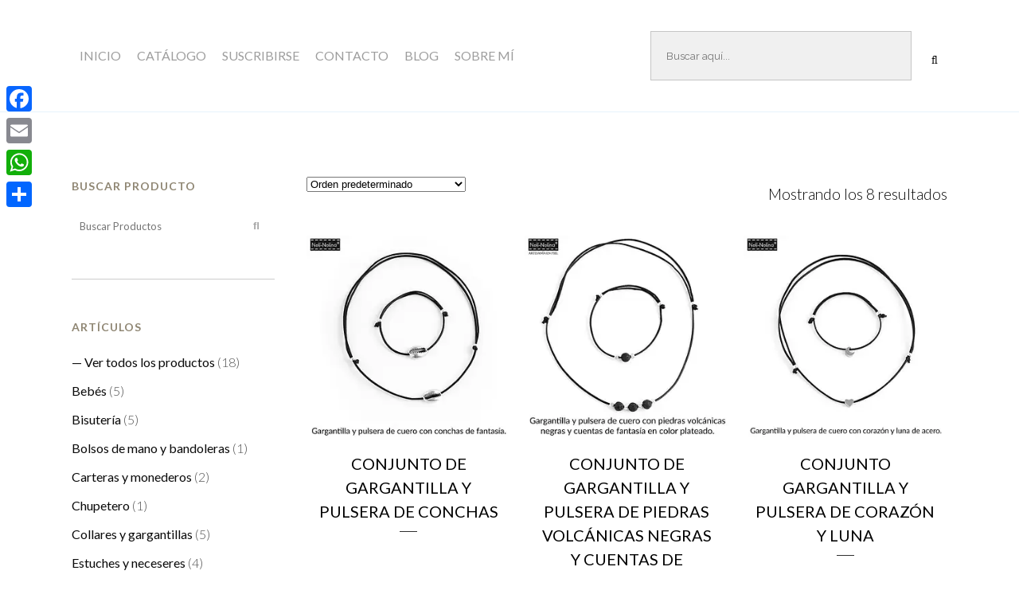

--- FILE ---
content_type: text/html; charset=UTF-8
request_url: https://noli-nolina.es/categoria-producto/hombre/
body_size: 42321
content:

<!DOCTYPE html>
<html class=" optml_no_js " lang="es">
<head>
	<meta charset="UTF-8" />
	
				<meta name="viewport" content="width=device-width,initial-scale=1,user-scalable=no">
		
            
            
	<link rel="profile" href="http://gmpg.org/xfn/11" />
	<link rel="pingback" href="https://noli-nolina.es/xmlrpc.php" />

	<meta name='robots' content='index, follow, max-image-preview:large, max-snippet:-1, max-video-preview:-1' />
<script>window._wca = window._wca || [];</script>

	<!-- This site is optimized with the Yoast SEO plugin v26.8 - https://yoast.com/product/yoast-seo-wordpress/ -->
	<title>Hombre archivos - Noli-Nolina®</title>
	<link rel="canonical" href="https://noli-nolina.es/categoria-producto/hombre/" />
	<meta property="og:locale" content="es_ES" />
	<meta property="og:type" content="article" />
	<meta property="og:title" content="Hombre archivos - Noli-Nolina®" />
	<meta property="og:url" content="https://noli-nolina.es/categoria-producto/hombre/" />
	<meta property="og:site_name" content="Noli-Nolina®" />
	<meta name="twitter:card" content="summary_large_image" />
	<meta name="twitter:site" content="@nolygil" />
	<script type="application/ld+json" class="yoast-schema-graph">{"@context":"https://schema.org","@graph":[{"@type":"CollectionPage","@id":"https://noli-nolina.es/categoria-producto/hombre/","url":"https://noli-nolina.es/categoria-producto/hombre/","name":"Hombre archivos - Noli-Nolina®","isPartOf":{"@id":"https://noli-nolina.es/#website"},"primaryImageOfPage":{"@id":"https://noli-nolina.es/categoria-producto/hombre/#primaryimage"},"image":{"@id":"https://noli-nolina.es/categoria-producto/hombre/#primaryimage"},"thumbnailUrl":"https://mlazy6nzqakb.i.optimole.com/cb:voLt.912/w:1017/h:1017/q:mauto/g:sm/ig:avif/https://noli-nolina.es/wp-content/uploads/2022/05/SKU064IMG_4336ConjuntoCaracolaFantasíaNOLI-NOLINA1017x1017.jpg","breadcrumb":{"@id":"https://noli-nolina.es/categoria-producto/hombre/#breadcrumb"},"inLanguage":"es"},{"@type":"ImageObject","inLanguage":"es","@id":"https://noli-nolina.es/categoria-producto/hombre/#primaryimage","url":"https://mlazy6nzqakb.i.optimole.com/cb:voLt.912/w:1017/h:1017/q:mauto/g:sm/ig:avif/https://noli-nolina.es/wp-content/uploads/2022/05/SKU064IMG_4336ConjuntoCaracolaFantasíaNOLI-NOLINA1017x1017.jpg","contentUrl":"https://mlazy6nzqakb.i.optimole.com/cb:voLt.912/w:1017/h:1017/q:mauto/g:sm/ig:avif/https://noli-nolina.es/wp-content/uploads/2022/05/SKU064IMG_4336ConjuntoCaracolaFantasíaNOLI-NOLINA1017x1017.jpg","width":1017,"height":1017,"caption":"Conjunto gargantilla y pulsera"},{"@type":"BreadcrumbList","@id":"https://noli-nolina.es/categoria-producto/hombre/#breadcrumb","itemListElement":[{"@type":"ListItem","position":1,"name":"Portada","item":"https://noli-nolina.es/"},{"@type":"ListItem","position":2,"name":"Hombre"}]},{"@type":"WebSite","@id":"https://noli-nolina.es/#website","url":"https://noli-nolina.es/","name":"https://noli-nolina.es/","description":"ARTESANÍA EN LA PIEL","publisher":{"@id":"https://noli-nolina.es/#/schema/person/6c1d6afa658304b7e2c70c36e3787a39"},"potentialAction":[{"@type":"SearchAction","target":{"@type":"EntryPoint","urlTemplate":"https://noli-nolina.es/?s={search_term_string}"},"query-input":{"@type":"PropertyValueSpecification","valueRequired":true,"valueName":"search_term_string"}}],"inLanguage":"es"},{"@type":["Person","Organization"],"@id":"https://noli-nolina.es/#/schema/person/6c1d6afa658304b7e2c70c36e3787a39","name":"noli-nolina","image":{"@type":"ImageObject","inLanguage":"es","@id":"https://noli-nolina.es/#/schema/person/image/","url":"https://secure.gravatar.com/avatar/e8e1d5e57dabb91c10e3a48544a2b73a54627b5ce8149273e5f3a320ab8b0430?s=96&d=mm&r=g","contentUrl":"https://secure.gravatar.com/avatar/e8e1d5e57dabb91c10e3a48544a2b73a54627b5ce8149273e5f3a320ab8b0430?s=96&d=mm&r=g","caption":"noli-nolina"},"logo":{"@id":"https://noli-nolina.es/#/schema/person/image/"},"description":"Mi nombre es Noly Gil y soy técnico en Artes Gráficas, diseñadora gráfica y apasionada de los oficios artísticos en general.","sameAs":["https://www.instagram.com/noli_nolina/","https://www.youtube.com/channel/UC-CcXbjJnvRXIBlq5NkmD2g"]}]}</script>
	<!-- / Yoast SEO plugin. -->


<link rel='dns-prefetch' href='//widgetlogic.org' />
<link rel='dns-prefetch' href='//static.addtoany.com' />
<link rel='dns-prefetch' href='//js-eu1.hs-scripts.com' />
<link rel='dns-prefetch' href='//www.google.com' />
<link rel='dns-prefetch' href='//stats.wp.com' />
<link rel='dns-prefetch' href='//secure.gravatar.com' />
<link rel='dns-prefetch' href='//www.googletagmanager.com' />
<link rel='dns-prefetch' href='//fonts.googleapis.com' />
<link rel='dns-prefetch' href='//v0.wordpress.com' />
<link rel='dns-prefetch' href='//mlazy6nzqakb.i.optimole.com' />
<link rel='preconnect' href='https://mlazy6nzqakb.i.optimole.com' />
<link rel="alternate" type="application/rss+xml" title="Noli-Nolina® &raquo; Feed" href="https://noli-nolina.es/feed/" />
<link rel="alternate" type="application/rss+xml" title="Noli-Nolina® &raquo; Feed de los comentarios" href="https://noli-nolina.es/comments/feed/" />
<link rel="alternate" type="application/rss+xml" title="Noli-Nolina® &raquo; Hombre Categoría Feed" href="https://noli-nolina.es/categoria-producto/hombre/feed/" />
<style id='wp-img-auto-sizes-contain-inline-css' type='text/css'>
img:is([sizes=auto i],[sizes^="auto," i]){contain-intrinsic-size:3000px 1500px}
/*# sourceURL=wp-img-auto-sizes-contain-inline-css */
</style>
<link rel='stylesheet' id='animate-css' href='https://noli-nolina.es/wp-content/plugins/qi-blocks/assets/css/plugins/animate/animate.min.css?ver=4.1.1' type='text/css' media='all' />
<link rel='stylesheet' id='sbi_styles-css' href='https://noli-nolina.es/wp-content/plugins/instagram-feed/css/sbi-styles.min.css?ver=6.10.0' type='text/css' media='all' />
<style id='wp-block-library-inline-css' type='text/css'>
:root{--wp-block-synced-color:#7a00df;--wp-block-synced-color--rgb:122,0,223;--wp-bound-block-color:var(--wp-block-synced-color);--wp-editor-canvas-background:#ddd;--wp-admin-theme-color:#007cba;--wp-admin-theme-color--rgb:0,124,186;--wp-admin-theme-color-darker-10:#006ba1;--wp-admin-theme-color-darker-10--rgb:0,107,160.5;--wp-admin-theme-color-darker-20:#005a87;--wp-admin-theme-color-darker-20--rgb:0,90,135;--wp-admin-border-width-focus:2px}@media (min-resolution:192dpi){:root{--wp-admin-border-width-focus:1.5px}}.wp-element-button{cursor:pointer}:root .has-very-light-gray-background-color{background-color:#eee}:root .has-very-dark-gray-background-color{background-color:#313131}:root .has-very-light-gray-color{color:#eee}:root .has-very-dark-gray-color{color:#313131}:root .has-vivid-green-cyan-to-vivid-cyan-blue-gradient-background{background:linear-gradient(135deg,#00d084,#0693e3)}:root .has-purple-crush-gradient-background{background:linear-gradient(135deg,#34e2e4,#4721fb 50%,#ab1dfe)}:root .has-hazy-dawn-gradient-background{background:linear-gradient(135deg,#faaca8,#dad0ec)}:root .has-subdued-olive-gradient-background{background:linear-gradient(135deg,#fafae1,#67a671)}:root .has-atomic-cream-gradient-background{background:linear-gradient(135deg,#fdd79a,#004a59)}:root .has-nightshade-gradient-background{background:linear-gradient(135deg,#330968,#31cdcf)}:root .has-midnight-gradient-background{background:linear-gradient(135deg,#020381,#2874fc)}:root{--wp--preset--font-size--normal:16px;--wp--preset--font-size--huge:42px}.has-regular-font-size{font-size:1em}.has-larger-font-size{font-size:2.625em}.has-normal-font-size{font-size:var(--wp--preset--font-size--normal)}.has-huge-font-size{font-size:var(--wp--preset--font-size--huge)}.has-text-align-center{text-align:center}.has-text-align-left{text-align:left}.has-text-align-right{text-align:right}.has-fit-text{white-space:nowrap!important}#end-resizable-editor-section{display:none}.aligncenter{clear:both}.items-justified-left{justify-content:flex-start}.items-justified-center{justify-content:center}.items-justified-right{justify-content:flex-end}.items-justified-space-between{justify-content:space-between}.screen-reader-text{border:0;clip-path:inset(50%);height:1px;margin:-1px;overflow:hidden;padding:0;position:absolute;width:1px;word-wrap:normal!important}.screen-reader-text:focus{background-color:#ddd;clip-path:none;color:#444;display:block;font-size:1em;height:auto;left:5px;line-height:normal;padding:15px 23px 14px;text-decoration:none;top:5px;width:auto;z-index:100000}html :where(.has-border-color){border-style:solid}html :where([style*=border-top-color]){border-top-style:solid}html :where([style*=border-right-color]){border-right-style:solid}html :where([style*=border-bottom-color]){border-bottom-style:solid}html :where([style*=border-left-color]){border-left-style:solid}html :where([style*=border-width]){border-style:solid}html :where([style*=border-top-width]){border-top-style:solid}html :where([style*=border-right-width]){border-right-style:solid}html :where([style*=border-bottom-width]){border-bottom-style:solid}html :where([style*=border-left-width]){border-left-style:solid}html :where(img[class*=wp-image-]){height:auto;max-width:100%}:where(figure){margin:0 0 1em}html :where(.is-position-sticky){--wp-admin--admin-bar--position-offset:var(--wp-admin--admin-bar--height,0px)}@media screen and (max-width:600px){html :where(.is-position-sticky){--wp-admin--admin-bar--position-offset:0px}}
/*# sourceURL=/wp-includes/css/dist/block-library/common.min.css */
</style>
<style id='classic-theme-styles-inline-css' type='text/css'>
/*! This file is auto-generated */
.wp-block-button__link{color:#fff;background-color:#32373c;border-radius:9999px;box-shadow:none;text-decoration:none;padding:calc(.667em + 2px) calc(1.333em + 2px);font-size:1.125em}.wp-block-file__button{background:#32373c;color:#fff;text-decoration:none}
/*# sourceURL=/wp-includes/css/classic-themes.min.css */
</style>
<link rel='stylesheet' id='block-widget-css' href='https://noli-nolina.es/wp-content/plugins/widget-logic/block_widget/css/widget.css?ver=1768246255' type='text/css' media='all' />
<link rel='stylesheet' id='contact-form-7-css' href='https://noli-nolina.es/wp-content/plugins/contact-form-7/includes/css/styles.css?ver=6.1.4' type='text/css' media='all' />
<link rel='stylesheet' id='qi-blocks-grid-css' href='https://noli-nolina.es/wp-content/plugins/qi-blocks/assets/dist/grid.css?ver=1.4.8' type='text/css' media='all' />
<link rel='stylesheet' id='qi-blocks-main-css' href='https://noli-nolina.es/wp-content/plugins/qi-blocks/assets/dist/main.css?ver=1.4.8' type='text/css' media='all' />
<style id='woocommerce-inline-inline-css' type='text/css'>
.woocommerce form .form-row .required { visibility: visible; }
/*# sourceURL=woocommerce-inline-inline-css */
</style>
<link rel='stylesheet' id='mc4wp-form-themes-css' href='https://noli-nolina.es/wp-content/plugins/mailchimp-for-wp/assets/css/form-themes.css?ver=4.11.1' type='text/css' media='all' />
<link rel='stylesheet' id='cmplz-general-css' href='https://noli-nolina.es/wp-content/plugins/complianz-gdpr/assets/css/cookieblocker.min.css?ver=1765912088' type='text/css' media='all' />
<link rel='stylesheet' id='ivory-search-styles-css' href='https://noli-nolina.es/wp-content/plugins/add-search-to-menu/public/css/ivory-search.min.css?ver=5.5.14' type='text/css' media='all' />
<link rel='stylesheet' id='qode-quick-view-for-woocommerce-main-css' href='https://noli-nolina.es/wp-content/plugins/qode-quick-view-for-woocommerce/assets/css/main.min.css?ver=1.1.2' type='text/css' media='all' />
<link rel='stylesheet' id='qode-wishlist-for-woocommerce-main-css' href='https://noli-nolina.es/wp-content/plugins/qode-wishlist-for-woocommerce/assets/css/main.min.css?ver=1.2.8' type='text/css' media='all' />
<link rel='stylesheet' id='mediaelement-css' href='https://noli-nolina.es/wp-includes/js/mediaelement/mediaelementplayer-legacy.min.css?ver=4.2.17' type='text/css' media='all' />
<link rel='stylesheet' id='wp-mediaelement-css' href='https://noli-nolina.es/wp-includes/js/mediaelement/wp-mediaelement.min.css?ver=6.9' type='text/css' media='all' />
<link rel='stylesheet' id='bridge-default-style-css' href='https://noli-nolina.es/wp-content/themes/bridge/style.css?ver=6.9' type='text/css' media='all' />
<link rel='stylesheet' id='bridge-qode-font_awesome-css' href='https://noli-nolina.es/wp-content/themes/bridge/css/font-awesome/css/font-awesome.min.css?ver=6.9' type='text/css' media='all' />
<link rel='stylesheet' id='bridge-qode-font_elegant-css' href='https://noli-nolina.es/wp-content/themes/bridge/css/elegant-icons/style.min.css?ver=6.9' type='text/css' media='all' />
<link rel='stylesheet' id='bridge-qode-linea_icons-css' href='https://noli-nolina.es/wp-content/themes/bridge/css/linea-icons/style.css?ver=6.9' type='text/css' media='all' />
<link rel='stylesheet' id='bridge-qode-dripicons-css' href='https://noli-nolina.es/wp-content/themes/bridge/css/dripicons/dripicons.css?ver=6.9' type='text/css' media='all' />
<link rel='stylesheet' id='bridge-qode-kiko-css' href='https://noli-nolina.es/wp-content/themes/bridge/css/kiko/kiko-all.css?ver=6.9' type='text/css' media='all' />
<link rel='stylesheet' id='bridge-qode-font_awesome_5-css' href='https://noli-nolina.es/wp-content/themes/bridge/css/font-awesome-5/css/font-awesome-5.min.css?ver=6.9' type='text/css' media='all' />
<link rel='stylesheet' id='bridge-stylesheet-css' href='https://noli-nolina.es/wp-content/themes/bridge/css/stylesheet.min.css?ver=6.9' type='text/css' media='all' />
<style id='bridge-stylesheet-inline-css' type='text/css'>
   .archive.disabled_footer_top .footer_top_holder, .archive.disabled_footer_bottom .footer_bottom_holder { display: none;}


/*# sourceURL=bridge-stylesheet-inline-css */
</style>
<link rel='stylesheet' id='bridge-woocommerce-css' href='https://noli-nolina.es/wp-content/themes/bridge/css/woocommerce.min.css?ver=6.9' type='text/css' media='all' />
<link rel='stylesheet' id='bridge-woocommerce-responsive-css' href='https://noli-nolina.es/wp-content/themes/bridge/css/woocommerce_responsive.min.css?ver=6.9' type='text/css' media='all' />
<link rel='stylesheet' id='bridge-print-css' href='https://noli-nolina.es/wp-content/themes/bridge/css/print.css?ver=6.9' type='text/css' media='all' />
<link rel='stylesheet' id='bridge-style-dynamic-css' href='https://noli-nolina.es/wp-content/themes/bridge/css/style_dynamic_callback.php?ver=6.9' type='text/css' media='all' />
<link rel='stylesheet' id='bridge-responsive-css' href='https://noli-nolina.es/wp-content/themes/bridge/css/responsive.min.css?ver=6.9' type='text/css' media='all' />
<link rel='stylesheet' id='bridge-style-dynamic-responsive-css' href='https://noli-nolina.es/wp-content/themes/bridge/css/style_dynamic_responsive_callback.php?ver=6.9' type='text/css' media='all' />
<style id='bridge-style-dynamic-responsive-inline-css' type='text/css'>
footer .column1 {
position: relative;
top: -12px;
}

.search-results .blog_holder.qode-search-results-three-columns article {    float: left !important;    width: 28.33334% !important;    margin:  0  1% !important;    }

/* search results titles */
.search-results .blog_holder.blog_large_image h2, 
.search-results .blog_holder.blog_large_image h2 a {
    font-size: 18px;
    line-height: 22px;
}

.search-results .blog_holder.blog_large_image article:not(.format-quote):not(.format-link) .post_info, 
.search-results .blog_holder.blog_single article:not(.format-quote):not(.format-link) .post_info {
   display: none;
}

/* search results post info */
.search-results .blog_holder.blog_large_image article:not(.format-quote):not(.format-link) .post_info, 
.search-results .blog_holder.blog_single article:not(.format-quote):not(.format-link) .post_info {
   font-size: 11px;
   line-height: 16px;
}

/* search results text */
.search-results .post_text_inner {
    font-size: 0px;
    line-height: 0px;
}

@media only screen and (max-width: 768px) {
  .search-results .qbutton.small {    
    display: none !important;
  }
}
/*# sourceURL=bridge-style-dynamic-responsive-inline-css */
</style>
<link rel='stylesheet' id='js_composer_front-css' href='https://noli-nolina.es/wp-content/plugins/js_composer/assets/css/js_composer.min.css?ver=8.5' type='text/css' media='all' />
<link rel='stylesheet' id='bridge-style-handle-google-fonts-css' href='https://fonts.googleapis.com/css?family=Raleway%3A100%2C200%2C300%2C400%2C500%2C600%2C700%2C800%2C900%2C100italic%2C300italic%2C400italic%2C700italic%7CLato%3A100%2C200%2C300%2C400%2C500%2C600%2C700%2C800%2C900%2C100italic%2C300italic%2C400italic%2C700italic%7CGilda+Display%3A100%2C200%2C300%2C400%2C500%2C600%2C700%2C800%2C900%2C100italic%2C300italic%2C400italic%2C700italic&#038;subset=latin%2Clatin-ext&#038;ver=1.0.0' type='text/css' media='all' />
<link rel='stylesheet' id='bridge-core-dashboard-style-css' href='https://noli-nolina.es/wp-content/plugins/bridge-core/modules/core-dashboard/assets/css/core-dashboard.min.css?ver=6.9' type='text/css' media='all' />
<style id='optm_lazyload_noscript_style-inline-css' type='text/css'>
html.optml_no_js img[data-opt-src] { display: none !important; } 
 /* OPTML_VIEWPORT_BG_SELECTORS */
html [class*="wp-block-cover"][style*="background-image"]:not(.optml-bg-lazyloaded),
html [style*="background-image:url("]:not(.optml-bg-lazyloaded),
html [style*="background-image: url("]:not(.optml-bg-lazyloaded),
html [style*="background:url("]:not(.optml-bg-lazyloaded),
html [style*="background: url("]:not(.optml-bg-lazyloaded),
html [class*="wp-block-group"][style*="background-image"]:not(.optml-bg-lazyloaded),
html .elementor-widget-container:not(.optml-bg-lazyloaded),
html .elementor-background-slideshow__slide__image:not(.optml-bg-lazyloaded),
html .elementor-section[data-settings*="background_background"]:not(.optml-bg-lazyloaded),
html .elementor-column[data-settings*="background_background"] > .elementor-widget-wrap:not(.optml-bg-lazyloaded),
html .elementor-element[data-settings*="background_background"]:not(.optml-bg-lazyloaded),
html .elementor-section > .elementor-background-overlay:not(.optml-bg-lazyloaded) { background-image: none !important; }
/* OPTML_VIEWPORT_BG_SELECTORS */
/*# sourceURL=optm_lazyload_noscript_style-inline-css */
</style>
<link rel='stylesheet' id='childstyle-css' href='https://noli-nolina.es/wp-content/themes/bridge-child/style.css?ver=6.9' type='text/css' media='all' />
<link rel='stylesheet' id='addtoany-css' href='https://noli-nolina.es/wp-content/plugins/add-to-any/addtoany.min.css?ver=1.16' type='text/css' media='all' />
<style id='addtoany-inline-css' type='text/css'>
@media screen and (max-width:980px){
.a2a_floating_style.a2a_vertical_style{display:none;}
}
@media screen and (min-width:981px){
.a2a_floating_style.a2a_default_style{display:none;}
}
/*# sourceURL=addtoany-inline-css */
</style>
<script type="text/javascript" id="addtoany-core-js-before">
/* <![CDATA[ */
window.a2a_config=window.a2a_config||{};a2a_config.callbacks=[];a2a_config.overlays=[];a2a_config.templates={};a2a_localize = {
	Share: "Compartir",
	Save: "Guardar",
	Subscribe: "Suscribir",
	Email: "Correo electrónico",
	Bookmark: "Marcador",
	ShowAll: "Mostrar todo",
	ShowLess: "Mostrar menos",
	FindServices: "Encontrar servicio(s)",
	FindAnyServiceToAddTo: "Encuentra al instante cualquier servicio para añadir a",
	PoweredBy: "Funciona con",
	ShareViaEmail: "Compartir por correo electrónico",
	SubscribeViaEmail: "Suscribirse a través de correo electrónico",
	BookmarkInYourBrowser: "Añadir a marcadores de tu navegador",
	BookmarkInstructions: "Presiona «Ctrl+D» o «\u2318+D» para añadir esta página a marcadores",
	AddToYourFavorites: "Añadir a tus favoritos",
	SendFromWebOrProgram: "Enviar desde cualquier dirección o programa de correo electrónico ",
	EmailProgram: "Programa de correo electrónico",
	More: "Más&#8230;",
	ThanksForSharing: "¡Gracias por compartir!",
	ThanksForFollowing: "¡Gracias por seguirnos!"
};


//# sourceURL=addtoany-core-js-before
/* ]]> */
</script>
<script type="text/javascript" defer src="https://static.addtoany.com/menu/page.js" id="addtoany-core-js"></script>
<script type="text/javascript" src="https://noli-nolina.es/wp-includes/js/jquery/jquery.min.js?ver=3.7.1" id="jquery-core-js"></script>
<script type="text/javascript" src="https://noli-nolina.es/wp-includes/js/jquery/jquery-migrate.min.js?ver=3.4.1" id="jquery-migrate-js"></script>
<script type="text/javascript" defer src="https://noli-nolina.es/wp-content/plugins/add-to-any/addtoany.min.js?ver=1.1" id="addtoany-jquery-js"></script>
<script type="text/javascript" src="https://noli-nolina.es/wp-content/plugins/woocommerce/assets/js/jquery-blockui/jquery.blockUI.min.js?ver=2.7.0-wc.10.4.3" id="wc-jquery-blockui-js" data-wp-strategy="defer"></script>
<script type="text/javascript" id="wc-add-to-cart-js-extra">
/* <![CDATA[ */
var wc_add_to_cart_params = {"ajax_url":"/wp-admin/admin-ajax.php","wc_ajax_url":"/?wc-ajax=%%endpoint%%","i18n_view_cart":"Ver carrito","cart_url":"https://noli-nolina.es/cart/","is_cart":"","cart_redirect_after_add":"no"};
//# sourceURL=wc-add-to-cart-js-extra
/* ]]> */
</script>
<script type="text/javascript" src="https://noli-nolina.es/wp-content/plugins/woocommerce/assets/js/frontend/add-to-cart.min.js?ver=10.4.3" id="wc-add-to-cart-js" data-wp-strategy="defer"></script>
<script type="text/javascript" src="https://noli-nolina.es/wp-content/plugins/woocommerce/assets/js/js-cookie/js.cookie.min.js?ver=2.1.4-wc.10.4.3" id="wc-js-cookie-js" data-wp-strategy="defer"></script>
<script type="text/javascript" src="https://noli-nolina.es/wp-content/plugins/js_composer/assets/js/vendors/woocommerce-add-to-cart.js?ver=8.5" id="vc_woocommerce-add-to-cart-js-js"></script>
<script type="text/javascript" src="https://noli-nolina.es/wp-content/plugins/woocommerce/assets/js/select2/select2.full.min.js?ver=4.0.3-wc.10.4.3" id="wc-select2-js" defer="defer" data-wp-strategy="defer"></script>
<script data-service="jetpack-statistics" data-category="statistics" type="text/plain" data-cmplz-src="https://stats.wp.com/s-202605.js" id="woocommerce-analytics-js" defer="defer" data-wp-strategy="defer"></script>
<script type="text/javascript" id="optml-print-js-after">
/* <![CDATA[ */
			(function(w, d){
					w.addEventListener("beforeprint", function(){
						let images = d.getElementsByTagName( "img" );
							for (let img of images) {
								if ( !img.dataset.optSrc) {
									continue;
								}
								img.src = img.dataset.optSrc;
								delete img.dataset.optSrc;
							}
					});
			
			}(window, document));
								 
//# sourceURL=optml-print-js-after
/* ]]> */
</script>

<!-- Fragmento de código de la etiqueta de Google (gtag.js) añadida por Site Kit -->
<!-- Fragmento de código de Google Analytics añadido por Site Kit -->
<script type="text/javascript" src="https://www.googletagmanager.com/gtag/js?id=GT-5735ZPRB" id="google_gtagjs-js" async></script>
<script type="text/javascript" id="google_gtagjs-js-after">
/* <![CDATA[ */
window.dataLayer = window.dataLayer || [];function gtag(){dataLayer.push(arguments);}
gtag("set","linker",{"domains":["noli-nolina.es"]});
gtag("js", new Date());
gtag("set", "developer_id.dZTNiMT", true);
gtag("config", "GT-5735ZPRB");
 window._googlesitekit = window._googlesitekit || {}; window._googlesitekit.throttledEvents = []; window._googlesitekit.gtagEvent = (name, data) => { var key = JSON.stringify( { name, data } ); if ( !! window._googlesitekit.throttledEvents[ key ] ) { return; } window._googlesitekit.throttledEvents[ key ] = true; setTimeout( () => { delete window._googlesitekit.throttledEvents[ key ]; }, 5 ); gtag( "event", name, { ...data, event_source: "site-kit" } ); }; 
//# sourceURL=google_gtagjs-js-after
/* ]]> */
</script>
<script></script><link rel="https://api.w.org/" href="https://noli-nolina.es/wp-json/" /><link rel="alternate" title="JSON" type="application/json" href="https://noli-nolina.es/wp-json/wp/v2/product_cat/1162" /><link rel="EditURI" type="application/rsd+xml" title="RSD" href="https://noli-nolina.es/xmlrpc.php?rsd" />
<meta name="generator" content="WordPress 6.9" />
<meta name="generator" content="WooCommerce 10.4.3" />
<meta name="generator" content="Site Kit by Google 1.171.0" />			<!-- DO NOT COPY THIS SNIPPET! Start of Page Analytics Tracking for HubSpot WordPress plugin v11.3.37-->
			<script class="hsq-set-content-id" data-content-id="listing-page">
				var _hsq = _hsq || [];
				_hsq.push(["setContentType", "listing-page"]);
			</script>
			<!-- DO NOT COPY THIS SNIPPET! End of Page Analytics Tracking for HubSpot WordPress plugin -->
				<style>img#wpstats{display:none}</style>
					<style>.cmplz-hidden {
					display: none !important;
				}</style>	<noscript><style>.woocommerce-product-gallery{ opacity: 1 !important; }</style></noscript>
	<meta name="generator" content="Elementor 3.34.4; features: additional_custom_breakpoints; settings: css_print_method-external, google_font-enabled, font_display-auto">
			<style>
				.e-con.e-parent:nth-of-type(n+4):not(.e-lazyloaded):not(.e-no-lazyload),
				.e-con.e-parent:nth-of-type(n+4):not(.e-lazyloaded):not(.e-no-lazyload) * {
					background-image: none !important;
				}
				@media screen and (max-height: 1024px) {
					.e-con.e-parent:nth-of-type(n+3):not(.e-lazyloaded):not(.e-no-lazyload),
					.e-con.e-parent:nth-of-type(n+3):not(.e-lazyloaded):not(.e-no-lazyload) * {
						background-image: none !important;
					}
				}
				@media screen and (max-height: 640px) {
					.e-con.e-parent:nth-of-type(n+2):not(.e-lazyloaded):not(.e-no-lazyload),
					.e-con.e-parent:nth-of-type(n+2):not(.e-lazyloaded):not(.e-no-lazyload) * {
						background-image: none !important;
					}
				}
			</style>
			<meta name="generator" content="Powered by WPBakery Page Builder - drag and drop page builder for WordPress."/>
<meta http-equiv="Accept-CH" content="Viewport-Width" />
		<style type="text/css">
			img[data-opt-src]:not([data-opt-lazy-loaded]) {
				transition: .2s filter linear, .2s opacity linear, .2s border-radius linear;
				-webkit-transition: .2s filter linear, .2s opacity linear, .2s border-radius linear;
				-moz-transition: .2s filter linear, .2s opacity linear, .2s border-radius linear;
				-o-transition: .2s filter linear, .2s opacity linear, .2s border-radius linear;
			}
			img[data-opt-src]:not([data-opt-lazy-loaded]) {
					opacity: .75;
					-webkit-filter: blur(8px);
					-moz-filter: blur(8px);
					-o-filter: blur(8px);
					-ms-filter: blur(8px);
					filter: blur(8px);
					transform: scale(1.04);
					animation: 0.1s ease-in;
					-webkit-transform: translate3d(0, 0, 0);
			}
			/** optmliframelazyloadplaceholder */
		</style>
		<script type="application/javascript">
					document.documentElement.className = document.documentElement.className.replace(/\boptml_no_js\b/g, "");
						(function(w, d){
							var b = d.getElementsByTagName("head")[0];
							var s = d.createElement("script");
							var v = ("IntersectionObserver" in w && "isIntersecting" in w.IntersectionObserverEntry.prototype) ? "_no_poly" : "";
							s.async = true;
							s.src = "https://mlazy6nzqakb.i.optimole.com/js-lib/v2/latest/optimole_lib" + v  + ".min.js";
							b.appendChild(s);
							w.optimoleData = {
								lazyloadOnly: "optimole-lazy-only",
								backgroundReplaceClasses: [],
								nativeLazyload : false,
								scalingDisabled: false,
								watchClasses: [],
								backgroundLazySelectors: "[class*=\"wp-block-cover\"][style*=\"background-image\"], [style*=\"background-image:url(\"], [style*=\"background-image: url(\"], [style*=\"background:url(\"], [style*=\"background: url(\"], [class*=\"wp-block-group\"][style*=\"background-image\"], .elementor-widget-container, .elementor-background-slideshow__slide__image, .elementor-section[data-settings*=\"background_background\"], .elementor-column[data-settings*=\"background_background\"] > .elementor-widget-wrap, .elementor-element[data-settings*=\"background_background\"], .elementor-section > .elementor-background-overlay",
								network_optimizations: false,
								ignoreDpr: true,
								quality: 0,
								maxWidth: 1920,
								maxHeight: 1080,
							}
						}(window, document));
		</script><link rel="icon" href="https://mlazy6nzqakb.i.optimole.com/cb:voLt.912/w:32/h:32/q:mauto/g:sm/ig:avif/dpr:2/https://noli-nolina.es/wp-content/uploads/2018/05/cropped-Icono_del_Sitio_FAVICON_noli-nolina_NN_negro.png" sizes="32x32" />
<link rel="icon" href="https://mlazy6nzqakb.i.optimole.com/cb:voLt.912/w:192/h:192/q:mauto/g:sm/ig:avif/https://noli-nolina.es/wp-content/uploads/2018/05/cropped-Icono_del_Sitio_FAVICON_noli-nolina_NN_negro.png" sizes="192x192" />
<link rel="apple-touch-icon" href="https://mlazy6nzqakb.i.optimole.com/cb:voLt.912/w:180/h:180/q:mauto/g:sm/ig:avif/https://noli-nolina.es/wp-content/uploads/2018/05/cropped-Icono_del_Sitio_FAVICON_noli-nolina_NN_negro.png" />
<meta name="msapplication-TileImage" content="https://mlazy6nzqakb.i.optimole.com/cb:voLt.912/w:270/h:270/q:mauto/g:sm/ig:avif/https://noli-nolina.es/wp-content/uploads/2018/05/cropped-Icono_del_Sitio_FAVICON_noli-nolina_NN_negro.png" />
<link rel="alternate" type="application/rss+xml" title="RSS" href="https://noli-nolina.es/rsslatest.xml" /><noscript><style> .wpb_animate_when_almost_visible { opacity: 1; }</style></noscript></head>

<body data-cmplz=1 class="archive tax-product_cat term-hombre term-1162 wp-theme-bridge wp-child-theme-bridge-child theme-bridge bridge-core-3.3.3 qi-blocks-1.4.8 qodef-gutenberg--no-touch woocommerce woocommerce-page woocommerce-no-js bridge qode-optimizer-1.0.4 qode-quick-view-for-woocommerce-1.1.2 qqvfw--no-touch qode-wishlist-for-woocommerce-1.2.8 qwfw--no-touch  qode-title-hidden qode_grid_1200 hide_top_bar_on_mobile_header qode-content-sidebar-responsive transparent_content columns-4 qode-child-theme-ver-1.0.0 qode-theme-ver-30.8.8.3 qode-theme-bridge qode_advanced_footer_responsive_1000 qode_header_in_grid qode-remove-quick-view-button-on-default-shop-list qode-remove-quick-view-button-on-default-shop-list-on-mobile wpb-js-composer js-comp-ver-8.5 vc_responsive elementor-default elementor-kit-28103" itemscope itemtype="http://schema.org/WebPage">




<div class="wrapper">
	<div class="wrapper_inner">

    
		<!-- Google Analytics start -->
					<script type="text/plain" data-service="google-analytics" data-category="statistics">
				var _gaq = _gaq || [];
				_gaq.push(['_setAccount', 'UA-49621511-1']);
				_gaq.push(['_trackPageview']);

				(function() {
					var ga = document.createElement('script'); ga.type = 'text/javascript'; ga.async = true;
					ga.src = ('https:' == document.location.protocol ? 'https://ssl' : 'http://www') + '.google-analytics.com/ga.js';
					var s = document.getElementsByTagName('script')[0]; s.parentNode.insertBefore(ga, s);
				})();
			</script>
				<!-- Google Analytics end -->

		
	<header class=" scroll_header_top_area  stick transparent scrolled_not_transparent with_border menu_position_left page_header">
	<div class="header_inner clearfix">
		<form role="search" id="searchform" action="https://noli-nolina.es/" class="qode_search_form" method="get">
        <div class="container">
        <div class="container_inner clearfix">
            
            <i class="qode_icon_font_awesome fa fa-search qode_icon_in_search" ></i>            <input type="text" placeholder="Buscar" name="s" class="qode_search_field" autocomplete="off" />
            <input type="submit" value="Buscar" />

            <div class="qode_search_close">
                <a href="#">
                    <i class="qode_icon_font_awesome fa fa-times qode_icon_in_search" ></i>                </a>
            </div>
                    </div>
    </div>
</form>
		<div class="header_top_bottom_holder">
			
			<div class="header_bottom clearfix" style=' background-color:rgba(255, 255, 255, 0.00);' >
								<div class="container">
					<div class="container_inner clearfix">
																				<div class="header_inner_left">
																	<div class="mobile_menu_button">
		<span>
			<i class="qode_icon_font_awesome fa fa-bars " ></i>		</span>
	</div>
								<div class="logo_wrapper" >
	<div class="q_logo">
		<a itemprop="url" href="https://noli-nolina.es/" >
             <img decoding=async data-opt-id=632350786  fetchpriority="high" itemprop="image" class="normal" src="https://mlazy6nzqakb.i.optimole.com/cb:voLt.912/w:auto/h:auto/q:mauto/g:sm/ig:avif/https://noli-nolina.es/wp-content/uploads/2023/02/logo_black_noli-nolina_ArtesaniaEnLaPiel372x277px.png" alt="Logo"> 			 <img decoding=async data-opt-id=632350786  fetchpriority="high" itemprop="image" class="light" src="https://mlazy6nzqakb.i.optimole.com/cb:voLt.912/w:auto/h:auto/q:mauto/g:sm/ig:avif/https://noli-nolina.es/wp-content/uploads/2023/02/logo_black_noli-nolina_ArtesaniaEnLaPiel372x277px.png" alt="Logo"/> 			 <img decoding=async data-opt-id=632350786  data-opt-src="https://mlazy6nzqakb.i.optimole.com/cb:voLt.912/w:auto/h:auto/q:mauto/g:sm/ig:avif/https://noli-nolina.es/wp-content/uploads/2023/02/logo_black_noli-nolina_ArtesaniaEnLaPiel372x277px.png"  itemprop="image" class="dark" src="data:image/svg+xml,%3Csvg%20viewBox%3D%220%200%20372%20277%22%20width%3D%22372%22%20height%3D%22277%22%20xmlns%3D%22http%3A%2F%2Fwww.w3.org%2F2000%2Fsvg%22%3E%3Crect%20width%3D%22372%22%20height%3D%22277%22%20fill%3D%22transparent%22%2F%3E%3C%2Fsvg%3E" alt="Logo"/> 			 <img decoding=async data-opt-id=195143481  data-opt-src="https://mlazy6nzqakb.i.optimole.com/cb:voLt.912/w:auto/h:auto/q:mauto/g:sm/ig:avif/https://noli-nolina.es/wp-content/uploads/2018/04/Icono_del_Sitio_FAVICON_noli-nolina_NN_transparente.png"  itemprop="image" class="sticky" src="data:image/svg+xml,%3Csvg%20viewBox%3D%220%200%20512%20512%22%20width%3D%22512%22%20height%3D%22512%22%20xmlns%3D%22http%3A%2F%2Fwww.w3.org%2F2000%2Fsvg%22%3E%3Crect%20width%3D%22512%22%20height%3D%22512%22%20fill%3D%22transparent%22%2F%3E%3C%2Fsvg%3E" alt="Logo"/> 			 <img decoding=async data-opt-id=862629923  data-opt-src="https://mlazy6nzqakb.i.optimole.com/cb:voLt.912/w:auto/h:auto/q:mauto/g:sm/ig:avif/https://noli-nolina.es/wp-content/uploads/2023/02/logo_black_noli-nolina_ArtesaniaEnLaPiel376x200.png"  itemprop="image" class="mobile" src="data:image/svg+xml,%3Csvg%20viewBox%3D%220%200%20376%20200%22%20width%3D%22376%22%20height%3D%22200%22%20xmlns%3D%22http%3A%2F%2Fwww.w3.org%2F2000%2Fsvg%22%3E%3Crect%20width%3D%22376%22%20height%3D%22200%22%20fill%3D%22transparent%22%2F%3E%3C%2Fsvg%3E" alt="Logo"/> 					</a>
	</div>
	</div>															</div>
															<div class="header_inner_right">
									<div class="side_menu_button_wrapper right">
																					<div class="header_bottom_right_widget_holder"><div class="widget_text header_bottom_widget widget_custom_html"><div class="textwidget custom-html-widget"><div class="header_bottom_widget_search"><form role="search" method="get" autocomplete="off" id="searchform" action="https://noli-nolina.es/">
    <div><label class="screen-reader-text" for="s">Search for:</label>
        <input type="text" style="width:300px; height:30px; background-color:#f0f0f0; border:1px; border-color:#c5c5c5; border-style:solid;" value="" placeholder="  Buscar aquí..." name="s" id="s">
    </div>
</form></div>
<br></div></div></div>
																														<div class="side_menu_button">
												<a class="search_button fullscreen_search normal" href="javascript:void(0)">
		<i class="qode_icon_font_awesome fa fa-search " ></i>	</a>

																							
										</div>
									</div>
								</div>
							
							
							<nav class="main_menu drop_down left">
								<ul id="menu-arrancando_que_es_gerundio" class=""><li id="nav-menu-item-22991" class="menu-item menu-item-type-custom menu-item-object-custom menu-item-home  narrow"><a href="https://noli-nolina.es/" class=""><i class="menu_icon blank fa"></i><span>Inicio</span><span class="plus"></span></a></li>
<li id="nav-menu-item-30272" class="menu-item menu-item-type-custom menu-item-object-custom  narrow"><a href="https://noli-nolina.es/tienda/" class=""><i class="menu_icon blank fa"></i><span>Catálogo</span><span class="plus"></span></a></li>
<li id="nav-menu-item-29852" class="menu-item menu-item-type-custom menu-item-object-custom  narrow"><a href="https://noli-nolina.es/suscribirse/" class=""><i class="menu_icon blank fa"></i><span>Suscribirse</span><span class="plus"></span></a></li>
<li id="nav-menu-item-22993" class="menu-item menu-item-type-custom menu-item-object-custom menu-item-has-children  has_sub narrow"><a href="https://noli-nolina.es/contacto/" class=""><i class="menu_icon blank fa"></i><span>Contacto</span><span class="plus"></span></a>
<div class="second"><div class="inner"><ul>
	<li id="nav-menu-item-29762" class="menu-item menu-item-type-custom menu-item-object-custom "><a href="https://noli-nolina.es/contacto/" class=""><i class="menu_icon blank fa"></i><span>e-mail</span><span class="plus"></span></a></li>
	<li id="nav-menu-item-29761" class="menu-item menu-item-type-custom menu-item-object-custom "><a href="https://www.linkedin.com/in/manuela-gil-santiago/" class=""><i class="menu_icon blank fa"></i><span>Linkedin</span><span class="plus"></span></a></li>
	<li id="nav-menu-item-29763" class="menu-item menu-item-type-custom menu-item-object-custom "><a href="https://www.instagram.com/nolinolina_oficial/" class=""><i class="menu_icon blank fa"></i><span>Instagram</span><span class="plus"></span></a></li>
</ul></div></div>
</li>
<li id="nav-menu-item-26119" class="menu-item menu-item-type-post_type menu-item-object-page  narrow"><a href="https://noli-nolina.es/blog/" class=""><i class="menu_icon blank fa"></i><span>Blog</span><span class="plus"></span></a></li>
<li id="nav-menu-item-22992" class="menu-item menu-item-type-custom menu-item-object-custom  narrow"><a href="https://noli-nolina.es/sobre_mi/" class=""><i class="menu_icon blank fa"></i><span>Sobre mí</span><span class="plus"></span></a></li>
</ul>							</nav>
														<nav class="mobile_menu">
	<ul id="menu-arrancando_que_es_gerundio-1" class=""><li id="mobile-menu-item-22991" class="menu-item menu-item-type-custom menu-item-object-custom menu-item-home "><a href="https://noli-nolina.es/" class=""><span>Inicio</span></a><span class="mobile_arrow"><i class="fa fa-angle-right"></i><i class="fa fa-angle-down"></i></span></li>
<li id="mobile-menu-item-30272" class="menu-item menu-item-type-custom menu-item-object-custom "><a href="https://noli-nolina.es/tienda/" class=""><span>Catálogo</span></a><span class="mobile_arrow"><i class="fa fa-angle-right"></i><i class="fa fa-angle-down"></i></span></li>
<li id="mobile-menu-item-29852" class="menu-item menu-item-type-custom menu-item-object-custom "><a href="https://noli-nolina.es/suscribirse/" class=""><span>Suscribirse</span></a><span class="mobile_arrow"><i class="fa fa-angle-right"></i><i class="fa fa-angle-down"></i></span></li>
<li id="mobile-menu-item-22993" class="menu-item menu-item-type-custom menu-item-object-custom menu-item-has-children  has_sub"><a href="https://noli-nolina.es/contacto/" class=""><span>Contacto</span></a><span class="mobile_arrow"><i class="fa fa-angle-right"></i><i class="fa fa-angle-down"></i></span>
<ul class="sub_menu">
	<li id="mobile-menu-item-29762" class="menu-item menu-item-type-custom menu-item-object-custom "><a href="https://noli-nolina.es/contacto/" class=""><span>e-mail</span></a><span class="mobile_arrow"><i class="fa fa-angle-right"></i><i class="fa fa-angle-down"></i></span></li>
	<li id="mobile-menu-item-29761" class="menu-item menu-item-type-custom menu-item-object-custom "><a href="https://www.linkedin.com/in/manuela-gil-santiago/" class=""><span>Linkedin</span></a><span class="mobile_arrow"><i class="fa fa-angle-right"></i><i class="fa fa-angle-down"></i></span></li>
	<li id="mobile-menu-item-29763" class="menu-item menu-item-type-custom menu-item-object-custom "><a href="https://www.instagram.com/nolinolina_oficial/" class=""><span>Instagram</span></a><span class="mobile_arrow"><i class="fa fa-angle-right"></i><i class="fa fa-angle-down"></i></span></li>
</ul>
</li>
<li id="mobile-menu-item-26119" class="menu-item menu-item-type-post_type menu-item-object-page "><a href="https://noli-nolina.es/blog/" class=""><span>Blog</span></a><span class="mobile_arrow"><i class="fa fa-angle-right"></i><i class="fa fa-angle-down"></i></span></li>
<li id="mobile-menu-item-22992" class="menu-item menu-item-type-custom menu-item-object-custom "><a href="https://noli-nolina.es/sobre_mi/" class=""><span>Sobre mí</span></a><span class="mobile_arrow"><i class="fa fa-angle-right"></i><i class="fa fa-angle-down"></i></span></li>
</ul></nav>																				</div>
					</div>
									</div>
			</div>
		</div>

</header>	<a id="back_to_top" href="#">
        <span class="fa-stack">
            <span aria-hidden="true" class="qode_icon_font_elegant arrow_carrot-2up " ></span>        </span>
	</a>
	<div class="fullscreen_search_holder fade">
		<div class="close_container">
						<div class="container">
				<div class="container_inner clearfix" >
																	<div class="search_close_holder">
							<div class="side_menu_button">
								<a class="fullscreen_search_close" href="javascript:void(0)">
									<i class="qode_icon_font_awesome fa fa-times " ></i>								</a>
							</div>
						</div>
																</div>
			</div>
				</div>
		<div class="fullscreen_search_table">
			<div class="fullscreen_search_cell">
				<div class="fullscreen_search_inner">
					<form role="search" action="https://noli-nolina.es/" class="fullscreen_search_form" method="get">
						<div class="form_holder">
							<span class="search_label">Buscar:</span>
							<div class="field_holder">
								<input type="text"  name="s" class="search_field" autocomplete="off" />
								<div class="line"></div>
							</div>
							<a class="qode_search_submit search_submit" href="javascript:void(0)">
								<i class="qode_icon_font_awesome fa fa-search " ></i>							</a>
						</div>
					</form>
				</div>
			</div>
		</div>
	</div>
	
	
    
    	
    
    <div class="content content_top_margin_none">
        <div class="content_inner  ">
        
    				<div class="container">
										<div class="container_inner default_template_holder clearfix" >
	
                                                                                            <div class="two_columns_25_75 woocommerce_with_sidebar grid2 clearfix">
                            <div class="column1">	<div class="column_inner">
		<aside class="sidebar">
							
			<div id="woocommerce_product_search-3" class="widget woocommerce widget_product_search"><h5>BUSCAR PRODUCTO</h5><form role="search" method="get" id="searchform" action="https://noli-nolina.es/">
			<div>
				<label class="screen-reader-text" for="s">Search for:</label>
				<input type="text" value="" name="s" id="s" placeholder="Buscar Productos" />
				<input type="submit" id="searchsubmit" value="&#xf002" />
				<input type="hidden" name="post_type" value="product" />
			</div>
		</form></div><div id="custom_html-107" class="widget_text widget widget_custom_html"><div class="textwidget custom-html-widget"><hr size="1" color="#cccccc"></div></div><div id="woocommerce_product_categories-12" class="widget woocommerce widget_product_categories"><h5>ARTÍCULOS</h5><ul class="product-categories"><li class="cat-item cat-item-27"><a href="https://noli-nolina.es/categoria-producto/sin-categoria/">— Ver todos los productos</a> <span class="count">(18)</span></li>
<li class="cat-item cat-item-1186"><a href="https://noli-nolina.es/categoria-producto/bebes/">Bebés</a> <span class="count">(5)</span></li>
<li class="cat-item cat-item-1159"><a href="https://noli-nolina.es/categoria-producto/bisuteria/">Bisutería</a> <span class="count">(5)</span></li>
<li class="cat-item cat-item-1016"><a href="https://noli-nolina.es/categoria-producto/bolsos-de-mano-y-bandoleras/">Bolsos de mano y bandoleras</a> <span class="count">(1)</span></li>
<li class="cat-item cat-item-1020"><a href="https://noli-nolina.es/categoria-producto/carteras-y-monederos/">Carteras y monederos</a> <span class="count">(2)</span></li>
<li class="cat-item cat-item-1188"><a href="https://noli-nolina.es/categoria-producto/chupetero/">Chupetero</a> <span class="count">(1)</span></li>
<li class="cat-item cat-item-1158"><a href="https://noli-nolina.es/categoria-producto/collares-y-gargantillas/">Collares y gargantillas</a> <span class="count">(5)</span></li>
<li class="cat-item cat-item-1021"><a href="https://noli-nolina.es/categoria-producto/estuches-y-neceseres/">Estuches y neceseres</a> <span class="count">(4)</span></li>
<li class="cat-item cat-item-1008"><a href="https://noli-nolina.es/categoria-producto/fundas/">Fundas</a> <span class="count">(1)</span></li>
<li class="cat-item cat-item-1162 current-cat"><a href="https://noli-nolina.es/categoria-producto/hombre/">Hombre</a> <span class="count">(8)</span></li>
<li class="cat-item cat-item-1164"><a href="https://noli-nolina.es/categoria-producto/infantil/">Infantil</a> <span class="count">(10)</span></li>
<li class="cat-item cat-item-1189"><a href="https://noli-nolina.es/categoria-producto/kit/">Kit</a> <span class="count">(1)</span></li>
<li class="cat-item cat-item-1155"><a href="https://noli-nolina.es/categoria-producto/llaveros/">Llaveros</a> <span class="count">(1)</span></li>
<li class="cat-item cat-item-1024"><a href="https://noli-nolina.es/categoria-producto/mochilas/">Mochilas</a> <span class="count">(1)</span></li>
<li class="cat-item cat-item-1193"><a href="https://noli-nolina.es/categoria-producto/movil/">Móvil</a> <span class="count">(1)</span></li>
<li class="cat-item cat-item-1163"><a href="https://noli-nolina.es/categoria-producto/mujer/">Mujer</a> <span class="count">(11)</span></li>
<li class="cat-item cat-item-1190"><a href="https://noli-nolina.es/categoria-producto/portavasos/">Portavasos</a> <span class="count">(2)</span></li>
<li class="cat-item cat-item-1059"><a href="https://noli-nolina.es/categoria-producto/pulseras/">Pulseras</a> <span class="count">(5)</span></li>
<li class="cat-item cat-item-1025"><a href="https://noli-nolina.es/categoria-producto/fanny-pack/">Riñoneras</a> <span class="count">(3)</span></li>
<li class="cat-item cat-item-1153"><a href="https://noli-nolina.es/categoria-producto/unisex/">Unisex</a> <span class="count">(8)</span></li>
<li class="cat-item cat-item-1185"><a href="https://noli-nolina.es/categoria-producto/zapatos/">Zapatos</a> <span class="count">(2)</span></li>
</ul></div>		</aside>
	</div>
</div>
                            <div class="column2">
                                                    <div class="column_inner">
                                    <div class="woocommerce-notices-wrapper"></div><p class="woocommerce-result-count" role="alert" aria-relevant="all" >
	Mostrando los 8 resultados</p>
<form class="woocommerce-ordering" method="get">
		<select
		name="orderby"
		class="orderby"
					aria-label="Pedido de la tienda"
			>
					<option value="menu_order"  selected='selected'>Orden predeterminado</option>
					<option value="popularity" >Ordenar por popularidad</option>
					<option value="date" >Ordenar por los últimos</option>
					<option value="price" >Ordenar por precio: bajo a alto</option>
					<option value="price-desc" >Ordenar por precio: alto a bajo</option>
			</select>
	<input type="hidden" name="paged" value="1" />
	</form>
<ul class="products">
<li class="product type-product post-30350 status-publish first onbackorder product_cat-sin-categoria product_cat-bisuteria product_cat-collares-y-gargantillas product_cat-hombre product_cat-infantil product_cat-mujer product_cat-pulseras product_cat-unisex product_tag-conchas product_tag-cordon-de-cuero product_tag-fantasia product_tag-mar has-post-thumbnail taxable shipping-taxable product-type-simple">
	
		
    <div class="top-product-section">

        <a itemprop="url" href="https://noli-nolina.es/producto/conjunto-gargantilla-y-pulsera-conchas/" class="product-category">
            <span class="image-wrapper">
            <img data-opt-id=1530930493  data-opt-src="https://mlazy6nzqakb.i.optimole.com/cb:voLt.912/w:300/h:300/q:mauto/rt:fill/g:sm/ig:avif/https://noli-nolina.es/wp-content/uploads/2022/05/SKU064IMG_4336ConjuntoCaracolaFantasíaNOLI-NOLINA1017x1017.jpg"   width="300" height="300" src="data:image/svg+xml,%3Csvg%20viewBox%3D%220%200%20300%20300%22%20width%3D%22300%22%20height%3D%22300%22%20xmlns%3D%22http%3A%2F%2Fwww.w3.org%2F2000%2Fsvg%22%3E%3Crect%20width%3D%22300%22%20height%3D%22300%22%20fill%3D%22transparent%22%2F%3E%3C%2Fsvg%3E" class="attachment-woocommerce_thumbnail size-woocommerce_thumbnail" alt="Conjunto gargantilla y pulsera" decoding="async" data-attachment-id="30351" data-permalink="https://noli-nolina.es/?attachment_id=30351" data-orig-file="https://mlazy6nzqakb.i.optimole.com/cb:voLt.912/w:1017/h:1017/q:mauto/g:sm/ig:avif/https://noli-nolina.es/wp-content/uploads/2022/05/SKU064IMG_4336ConjuntoCaracolaFantasíaNOLI-NOLINA1017x1017.jpg" data-orig-size="1017,1017" data-comments-opened="1" data-image-meta="{&quot;aperture&quot;:&quot;0&quot;,&quot;credit&quot;:&quot;&quot;,&quot;camera&quot;:&quot;&quot;,&quot;caption&quot;:&quot;&quot;,&quot;created_timestamp&quot;:&quot;0&quot;,&quot;copyright&quot;:&quot;&quot;,&quot;focal_length&quot;:&quot;0&quot;,&quot;iso&quot;:&quot;0&quot;,&quot;shutter_speed&quot;:&quot;0&quot;,&quot;title&quot;:&quot;&quot;,&quot;orientation&quot;:&quot;0&quot;}" data-image-title="SKU064IMG_4336ConjuntoCaracolaFantasíaNOLI-NOLINA1017x1017" data-image-description="" data-image-caption="" data-medium-file="https://mlazy6nzqakb.i.optimole.com/cb:voLt.912/w:300/h:300/q:mauto/g:sm/ig:avif/https://noli-nolina.es/wp-content/uploads/2022/05/SKU064IMG_4336ConjuntoCaracolaFantasíaNOLI-NOLINA1017x1017.jpg" data-large-file="https://mlazy6nzqakb.i.optimole.com/cb:voLt.912/w:1017/h:1017/q:mauto/g:sm/ig:avif/https://noli-nolina.es/wp-content/uploads/2022/05/SKU064IMG_4336ConjuntoCaracolaFantasíaNOLI-NOLINA1017x1017.jpg" />            </span>
        </a>

		<span class="add-to-cart-button-outer"><span class="add-to-cart-button-inner"><a href="https://noli-nolina.es/producto/conjunto-gargantilla-y-pulsera-conchas/" aria-describedby="woocommerce_loop_add_to_cart_link_describedby_30350" data-quantity="1" class="button product_type_simple qbutton add-to-cart-button" data-product_id="30350" data-product_sku="064" aria-label="Lee más sobre &ldquo;Conjunto de gargantilla y pulsera de conchas&rdquo;" rel="nofollow" data-success_message="">Leer más</a></span></span>	<span id="woocommerce_loop_add_to_cart_link_describedby_30350" class="screen-reader-text">
			</span>

    </div>
        <a itemprop="url" href="https://noli-nolina.es/producto/conjunto-gargantilla-y-pulsera-conchas/" class="product-category product-info">
        <h6 itemprop="name">Conjunto de gargantilla y pulsera de conchas</h6>
	    
	                <div class="separator after-title-spearator small center"></div>
        
        
    </a>
    <div class="qqvfw-quick-view-button-wrapper qqvfw-position--after-add-to-cart">	<a role="button" tabindex="0" class="qqvfw-shortcode qqvfw-m  qqvfw-quick-view-button button qqvfw-type--icon-with-text" data-item-id="30350" data-quick-view-type="pop-up" data-quick-view-type-mobile="pop-up" aria-label="Quick View" href="?quick_view_button=30350" data-shortcode-atts="{&quot;button_type&quot;:&quot;icon-with-text&quot;}" rel="noopener noreferrer">		<span class="qqvfw-m-spinner">	<svg class="qqvfw-svg--spinner" xmlns="http://www.w3.org/2000/svg" viewBox="0 0 512 512"><path d="M304 48c0 26.51-21.49 48-48 48s-48-21.49-48-48 21.49-48 48-48 48 21.49 48 48zm-48 368c-26.51 0-48 21.49-48 48s21.49 48 48 48 48-21.49 48-48-21.49-48-48-48zm208-208c-26.51 0-48 21.49-48 48s21.49 48 48 48 48-21.49 48-48-21.49-48-48-48zM96 256c0-26.51-21.49-48-48-48S0 229.49 0 256s21.49 48 48 48 48-21.49 48-48zm12.922 99.078c-26.51 0-48 21.49-48 48s21.49 48 48 48 48-21.49 48-48c0-26.509-21.491-48-48-48zm294.156 0c-26.51 0-48 21.49-48 48s21.49 48 48 48 48-21.49 48-48c0-26.509-21.49-48-48-48zM108.922 60.922c-26.51 0-48 21.49-48 48s21.49 48 48 48 48-21.49 48-48-21.491-48-48-48z"></path></svg></span><span class="qqvfw-m-icon qqvfw-icon--predefined">	<svg class="qqvfw-svg--quick-view" xmlns="http://www.w3.org/2000/svg" width="22.091" height="13.5" viewBox="0 0 22.091 13.5"><g transform="translate(1.01 .75)" stroke-miterlimit="10" stroke-width="1.5"><circle cx="3" cy="3" r="3" transform="translate(7 3)"/><path d="M0 5.538S5.833 12 10 12s10-6.462 10-6.462S13.333 0 10 0C5.833 0 .833 4.615 0 5.538Z"/></g></svg></span><span class="qqvfw-m-text">Quick View</span>	</a></div></li>
<li class="product type-product post-30362 status-publish onbackorder product_cat-sin-categoria product_cat-bisuteria product_cat-collares-y-gargantillas product_cat-hombre product_cat-infantil product_cat-mujer product_cat-pulseras product_cat-unisex product_tag-cordon-de-cuero product_tag-fantasia product_tag-piedra-volcanica has-post-thumbnail taxable shipping-taxable product-type-simple">
	
		
    <div class="top-product-section">

        <a itemprop="url" href="https://noli-nolina.es/producto/conjunto-de-gargantilla-y-pulsera-de-piedras-volcanicas-negras-y-cuentas-de-fantasia-plateada/" class="product-category">
            <span class="image-wrapper">
            <img data-opt-id=606761887  data-opt-src="https://mlazy6nzqakb.i.optimole.com/cb:voLt.912/w:300/h:300/q:mauto/rt:fill/g:sm/ig:avif/https://noli-nolina.es/wp-content/uploads/2022/05/SKU072IMG_4344GargantillaPulseraPiedrasVolcánicasFantasía1017X1017-2.jpg"  width="300" height="300" src="data:image/svg+xml,%3Csvg%20viewBox%3D%220%200%20300%20300%22%20width%3D%22300%22%20height%3D%22300%22%20xmlns%3D%22http%3A%2F%2Fwww.w3.org%2F2000%2Fsvg%22%3E%3Crect%20width%3D%22300%22%20height%3D%22300%22%20fill%3D%22transparent%22%2F%3E%3C%2Fsvg%3E" class="attachment-woocommerce_thumbnail size-woocommerce_thumbnail" alt="Conjunto de gargantilla y pulsera de piedras volcánicas negras y cuentas de fantasía plateada" decoding="async" data-attachment-id="30366" data-permalink="https://noli-nolina.es/?attachment_id=30366" data-orig-file="https://mlazy6nzqakb.i.optimole.com/cb:voLt.912/w:1017/h:1017/q:mauto/g:sm/ig:avif/https://noli-nolina.es/wp-content/uploads/2022/05/SKU072IMG_4344GargantillaPulseraPiedrasVolcánicasFantasía1017X1017-2.jpg" data-orig-size="1017,1017" data-comments-opened="1" data-image-meta="{&quot;aperture&quot;:&quot;0&quot;,&quot;credit&quot;:&quot;&quot;,&quot;camera&quot;:&quot;&quot;,&quot;caption&quot;:&quot;&quot;,&quot;created_timestamp&quot;:&quot;0&quot;,&quot;copyright&quot;:&quot;&quot;,&quot;focal_length&quot;:&quot;0&quot;,&quot;iso&quot;:&quot;0&quot;,&quot;shutter_speed&quot;:&quot;0&quot;,&quot;title&quot;:&quot;&quot;,&quot;orientation&quot;:&quot;0&quot;}" data-image-title="SKU072IMG_4344GargantillaPulseraPiedrasVolcánicasFantasía1017X1017-2" data-image-description="" data-image-caption="" data-medium-file="https://mlazy6nzqakb.i.optimole.com/cb:voLt.912/w:300/h:300/q:mauto/g:sm/ig:avif/https://noli-nolina.es/wp-content/uploads/2022/05/SKU072IMG_4344GargantillaPulseraPiedrasVolcánicasFantasía1017X1017-2.jpg" data-large-file="https://mlazy6nzqakb.i.optimole.com/cb:voLt.912/w:1017/h:1017/q:mauto/g:sm/ig:avif/https://noli-nolina.es/wp-content/uploads/2022/05/SKU072IMG_4344GargantillaPulseraPiedrasVolcánicasFantasía1017X1017-2.jpg" />            </span>
        </a>

		<span class="add-to-cart-button-outer"><span class="add-to-cart-button-inner"><a href="https://noli-nolina.es/producto/conjunto-de-gargantilla-y-pulsera-de-piedras-volcanicas-negras-y-cuentas-de-fantasia-plateada/" aria-describedby="woocommerce_loop_add_to_cart_link_describedby_30362" data-quantity="1" class="button product_type_simple qbutton add-to-cart-button" data-product_id="30362" data-product_sku="072" aria-label="Lee más sobre &ldquo;Conjunto de gargantilla y pulsera de piedras volcánicas negras y cuentas de fantasía plateada&rdquo;" rel="nofollow" data-success_message="">Leer más</a></span></span>	<span id="woocommerce_loop_add_to_cart_link_describedby_30362" class="screen-reader-text">
			</span>

    </div>
        <a itemprop="url" href="https://noli-nolina.es/producto/conjunto-de-gargantilla-y-pulsera-de-piedras-volcanicas-negras-y-cuentas-de-fantasia-plateada/" class="product-category product-info">
        <h6 itemprop="name">Conjunto de gargantilla y pulsera de piedras volcánicas negras y cuentas de fantasía plateada</h6>
	    
	                <div class="separator after-title-spearator small center"></div>
        
        
    </a>
    <div class="qqvfw-quick-view-button-wrapper qqvfw-position--after-add-to-cart">	<a role="button" tabindex="0" class="qqvfw-shortcode qqvfw-m  qqvfw-quick-view-button button qqvfw-type--icon-with-text" data-item-id="30362" data-quick-view-type="pop-up" data-quick-view-type-mobile="pop-up" aria-label="Quick View" href="?quick_view_button=30362" data-shortcode-atts="{&quot;button_type&quot;:&quot;icon-with-text&quot;}" rel="noopener noreferrer">		<span class="qqvfw-m-spinner">	<svg class="qqvfw-svg--spinner" xmlns="http://www.w3.org/2000/svg" viewBox="0 0 512 512"><path d="M304 48c0 26.51-21.49 48-48 48s-48-21.49-48-48 21.49-48 48-48 48 21.49 48 48zm-48 368c-26.51 0-48 21.49-48 48s21.49 48 48 48 48-21.49 48-48-21.49-48-48-48zm208-208c-26.51 0-48 21.49-48 48s21.49 48 48 48 48-21.49 48-48-21.49-48-48-48zM96 256c0-26.51-21.49-48-48-48S0 229.49 0 256s21.49 48 48 48 48-21.49 48-48zm12.922 99.078c-26.51 0-48 21.49-48 48s21.49 48 48 48 48-21.49 48-48c0-26.509-21.491-48-48-48zm294.156 0c-26.51 0-48 21.49-48 48s21.49 48 48 48 48-21.49 48-48c0-26.509-21.49-48-48-48zM108.922 60.922c-26.51 0-48 21.49-48 48s21.49 48 48 48 48-21.49 48-48-21.491-48-48-48z"></path></svg></span><span class="qqvfw-m-icon qqvfw-icon--predefined">	<svg class="qqvfw-svg--quick-view" xmlns="http://www.w3.org/2000/svg" width="22.091" height="13.5" viewBox="0 0 22.091 13.5"><g transform="translate(1.01 .75)" stroke-miterlimit="10" stroke-width="1.5"><circle cx="3" cy="3" r="3" transform="translate(7 3)"/><path d="M0 5.538S5.833 12 10 12s10-6.462 10-6.462S13.333 0 10 0C5.833 0 .833 4.615 0 5.538Z"/></g></svg></span><span class="qqvfw-m-text">Quick View</span>	</a></div></li>
<li class="product type-product post-30352 status-publish last onbackorder product_cat-sin-categoria product_cat-bisuteria product_cat-collares-y-gargantillas product_cat-hombre product_cat-infantil product_cat-mujer product_cat-pulseras product_cat-unisex product_tag-acero product_tag-cordon-de-cuero has-post-thumbnail taxable shipping-taxable product-type-simple">
	
		
    <div class="top-product-section">

        <a itemprop="url" href="https://noli-nolina.es/producto/conjunto-gargantilla-y-pulsera-de-corazon-y-luna/" class="product-category">
            <span class="image-wrapper">
            <img data-opt-id=2047887311  data-opt-src="https://mlazy6nzqakb.i.optimole.com/cb:voLt.912/w:300/h:300/q:mauto/rt:fill/g:sm/ig:avif/https://noli-nolina.es/wp-content/uploads/2022/05/SKU065IMG_4337ConjuntoCorazónLunaNOLI-NOLINA1017x1017.jpg"  width="300" height="300" src="data:image/svg+xml,%3Csvg%20viewBox%3D%220%200%20300%20300%22%20width%3D%22300%22%20height%3D%22300%22%20xmlns%3D%22http%3A%2F%2Fwww.w3.org%2F2000%2Fsvg%22%3E%3Crect%20width%3D%22300%22%20height%3D%22300%22%20fill%3D%22transparent%22%2F%3E%3C%2Fsvg%3E" class="attachment-woocommerce_thumbnail size-woocommerce_thumbnail" alt="Conjunto gargantilla y pulsera de corazón y luna" decoding="async" data-attachment-id="30353" data-permalink="https://noli-nolina.es/?attachment_id=30353" data-orig-file="https://mlazy6nzqakb.i.optimole.com/cb:voLt.912/w:1017/h:1017/q:mauto/g:sm/ig:avif/https://noli-nolina.es/wp-content/uploads/2022/05/SKU065IMG_4337ConjuntoCorazónLunaNOLI-NOLINA1017x1017.jpg" data-orig-size="1017,1017" data-comments-opened="1" data-image-meta="{&quot;aperture&quot;:&quot;0&quot;,&quot;credit&quot;:&quot;&quot;,&quot;camera&quot;:&quot;&quot;,&quot;caption&quot;:&quot;&quot;,&quot;created_timestamp&quot;:&quot;0&quot;,&quot;copyright&quot;:&quot;&quot;,&quot;focal_length&quot;:&quot;0&quot;,&quot;iso&quot;:&quot;0&quot;,&quot;shutter_speed&quot;:&quot;0&quot;,&quot;title&quot;:&quot;&quot;,&quot;orientation&quot;:&quot;0&quot;}" data-image-title="SKU065IMG_4337ConjuntoCorazónLunaNOLI-NOLINA1017x1017" data-image-description="" data-image-caption="" data-medium-file="https://mlazy6nzqakb.i.optimole.com/cb:voLt.912/w:300/h:300/q:mauto/g:sm/ig:avif/https://noli-nolina.es/wp-content/uploads/2022/05/SKU065IMG_4337ConjuntoCorazónLunaNOLI-NOLINA1017x1017.jpg" data-large-file="https://mlazy6nzqakb.i.optimole.com/cb:voLt.912/w:1017/h:1017/q:mauto/g:sm/ig:avif/https://noli-nolina.es/wp-content/uploads/2022/05/SKU065IMG_4337ConjuntoCorazónLunaNOLI-NOLINA1017x1017.jpg" />            </span>
        </a>

		<span class="add-to-cart-button-outer"><span class="add-to-cart-button-inner"><a href="https://noli-nolina.es/producto/conjunto-gargantilla-y-pulsera-de-corazon-y-luna/" aria-describedby="woocommerce_loop_add_to_cart_link_describedby_30352" data-quantity="1" class="button product_type_simple qbutton add-to-cart-button" data-product_id="30352" data-product_sku="065" aria-label="Lee más sobre &ldquo;Conjunto gargantilla y pulsera de corazón y luna&rdquo;" rel="nofollow" data-success_message="">Leer más</a></span></span>	<span id="woocommerce_loop_add_to_cart_link_describedby_30352" class="screen-reader-text">
			</span>

    </div>
        <a itemprop="url" href="https://noli-nolina.es/producto/conjunto-gargantilla-y-pulsera-de-corazon-y-luna/" class="product-category product-info">
        <h6 itemprop="name">Conjunto gargantilla y pulsera de corazón y luna</h6>
	    
	                <div class="separator after-title-spearator small center"></div>
        
        
    </a>
    <div class="qqvfw-quick-view-button-wrapper qqvfw-position--after-add-to-cart">	<a role="button" tabindex="0" class="qqvfw-shortcode qqvfw-m  qqvfw-quick-view-button button qqvfw-type--icon-with-text" data-item-id="30352" data-quick-view-type="pop-up" data-quick-view-type-mobile="pop-up" aria-label="Quick View" href="?quick_view_button=30352" data-shortcode-atts="{&quot;button_type&quot;:&quot;icon-with-text&quot;}" rel="noopener noreferrer">		<span class="qqvfw-m-spinner">	<svg class="qqvfw-svg--spinner" xmlns="http://www.w3.org/2000/svg" viewBox="0 0 512 512"><path d="M304 48c0 26.51-21.49 48-48 48s-48-21.49-48-48 21.49-48 48-48 48 21.49 48 48zm-48 368c-26.51 0-48 21.49-48 48s21.49 48 48 48 48-21.49 48-48-21.49-48-48-48zm208-208c-26.51 0-48 21.49-48 48s21.49 48 48 48 48-21.49 48-48-21.49-48-48-48zM96 256c0-26.51-21.49-48-48-48S0 229.49 0 256s21.49 48 48 48 48-21.49 48-48zm12.922 99.078c-26.51 0-48 21.49-48 48s21.49 48 48 48 48-21.49 48-48c0-26.509-21.491-48-48-48zm294.156 0c-26.51 0-48 21.49-48 48s21.49 48 48 48 48-21.49 48-48c0-26.509-21.49-48-48-48zM108.922 60.922c-26.51 0-48 21.49-48 48s21.49 48 48 48 48-21.49 48-48-21.491-48-48-48z"></path></svg></span><span class="qqvfw-m-icon qqvfw-icon--predefined">	<svg class="qqvfw-svg--quick-view" xmlns="http://www.w3.org/2000/svg" width="22.091" height="13.5" viewBox="0 0 22.091 13.5"><g transform="translate(1.01 .75)" stroke-miterlimit="10" stroke-width="1.5"><circle cx="3" cy="3" r="3" transform="translate(7 3)"/><path d="M0 5.538S5.833 12 10 12s10-6.462 10-6.462S13.333 0 10 0C5.833 0 .833 4.615 0 5.538Z"/></g></svg></span><span class="qqvfw-m-text">Quick View</span>	</a></div></li>
<li class="product type-product post-30345 status-publish first onbackorder product_cat-sin-categoria product_cat-bisuteria product_cat-collares-y-gargantillas product_cat-hombre product_cat-infantil product_cat-mujer product_cat-pulseras product_cat-unisex product_tag-acero product_tag-musica has-post-thumbnail taxable shipping-taxable product-type-simple">
	
		
    <div class="top-product-section">

        <a itemprop="url" href="https://noli-nolina.es/producto/conjunto-gargantilla-y-pulsera-corcheas/" class="product-category">
            <span class="image-wrapper">
            <img data-opt-id=1368973586  data-opt-src="https://mlazy6nzqakb.i.optimole.com/cb:voLt.912/w:300/h:300/q:mauto/rt:fill/g:sm/ig:avif/https://noli-nolina.es/wp-content/uploads/2022/05/SKU063IMG_4327ConjuntoNotasMusicalesNOLI-NOLINA1017x1017.jpg"   width="300" height="300" src="data:image/svg+xml,%3Csvg%20viewBox%3D%220%200%20300%20300%22%20width%3D%22300%22%20height%3D%22300%22%20xmlns%3D%22http%3A%2F%2Fwww.w3.org%2F2000%2Fsvg%22%3E%3Crect%20width%3D%22300%22%20height%3D%22300%22%20fill%3D%22transparent%22%2F%3E%3C%2Fsvg%3E" class="attachment-woocommerce_thumbnail size-woocommerce_thumbnail" alt="Conjunto gargantilla y pulsera" decoding="async" data-attachment-id="30347" data-permalink="https://noli-nolina.es/?attachment_id=30347" data-orig-file="https://mlazy6nzqakb.i.optimole.com/cb:voLt.912/w:1017/h:1017/q:mauto/g:sm/ig:avif/https://noli-nolina.es/wp-content/uploads/2022/05/SKU063IMG_4327ConjuntoNotasMusicalesNOLI-NOLINA1017x1017.jpg" data-orig-size="1017,1017" data-comments-opened="1" data-image-meta="{&quot;aperture&quot;:&quot;0&quot;,&quot;credit&quot;:&quot;&quot;,&quot;camera&quot;:&quot;&quot;,&quot;caption&quot;:&quot;&quot;,&quot;created_timestamp&quot;:&quot;0&quot;,&quot;copyright&quot;:&quot;&quot;,&quot;focal_length&quot;:&quot;0&quot;,&quot;iso&quot;:&quot;0&quot;,&quot;shutter_speed&quot;:&quot;0&quot;,&quot;title&quot;:&quot;&quot;,&quot;orientation&quot;:&quot;0&quot;}" data-image-title="SKU063IMG_4327ConjuntoNotasMusicalesNOLI-NOLINA1017x1017" data-image-description="" data-image-caption="" data-medium-file="https://mlazy6nzqakb.i.optimole.com/cb:voLt.912/w:300/h:300/q:mauto/g:sm/ig:avif/https://noli-nolina.es/wp-content/uploads/2022/05/SKU063IMG_4327ConjuntoNotasMusicalesNOLI-NOLINA1017x1017.jpg" data-large-file="https://mlazy6nzqakb.i.optimole.com/cb:voLt.912/w:1017/h:1017/q:mauto/g:sm/ig:avif/https://noli-nolina.es/wp-content/uploads/2022/05/SKU063IMG_4327ConjuntoNotasMusicalesNOLI-NOLINA1017x1017.jpg" />            </span>
        </a>

		<span class="add-to-cart-button-outer"><span class="add-to-cart-button-inner"><a href="https://noli-nolina.es/producto/conjunto-gargantilla-y-pulsera-corcheas/" aria-describedby="woocommerce_loop_add_to_cart_link_describedby_30345" data-quantity="1" class="button product_type_simple qbutton add-to-cart-button" data-product_id="30345" data-product_sku="063" aria-label="Lee más sobre &ldquo;Conjunto gargantilla y pulsera de corcheas&rdquo;" rel="nofollow" data-success_message="">Leer más</a></span></span>	<span id="woocommerce_loop_add_to_cart_link_describedby_30345" class="screen-reader-text">
			</span>

    </div>
        <a itemprop="url" href="https://noli-nolina.es/producto/conjunto-gargantilla-y-pulsera-corcheas/" class="product-category product-info">
        <h6 itemprop="name">Conjunto gargantilla y pulsera de corcheas</h6>
	    
	                <div class="separator after-title-spearator small center"></div>
        
        
    </a>
    <div class="qqvfw-quick-view-button-wrapper qqvfw-position--after-add-to-cart">	<a role="button" tabindex="0" class="qqvfw-shortcode qqvfw-m  qqvfw-quick-view-button button qqvfw-type--icon-with-text" data-item-id="30345" data-quick-view-type="pop-up" data-quick-view-type-mobile="pop-up" aria-label="Quick View" href="?quick_view_button=30345" data-shortcode-atts="{&quot;button_type&quot;:&quot;icon-with-text&quot;}" rel="noopener noreferrer">		<span class="qqvfw-m-spinner">	<svg class="qqvfw-svg--spinner" xmlns="http://www.w3.org/2000/svg" viewBox="0 0 512 512"><path d="M304 48c0 26.51-21.49 48-48 48s-48-21.49-48-48 21.49-48 48-48 48 21.49 48 48zm-48 368c-26.51 0-48 21.49-48 48s21.49 48 48 48 48-21.49 48-48-21.49-48-48-48zm208-208c-26.51 0-48 21.49-48 48s21.49 48 48 48 48-21.49 48-48-21.49-48-48-48zM96 256c0-26.51-21.49-48-48-48S0 229.49 0 256s21.49 48 48 48 48-21.49 48-48zm12.922 99.078c-26.51 0-48 21.49-48 48s21.49 48 48 48 48-21.49 48-48c0-26.509-21.491-48-48-48zm294.156 0c-26.51 0-48 21.49-48 48s21.49 48 48 48 48-21.49 48-48c0-26.509-21.49-48-48-48zM108.922 60.922c-26.51 0-48 21.49-48 48s21.49 48 48 48 48-21.49 48-48-21.491-48-48-48z"></path></svg></span><span class="qqvfw-m-icon qqvfw-icon--predefined">	<svg class="qqvfw-svg--quick-view" xmlns="http://www.w3.org/2000/svg" width="22.091" height="13.5" viewBox="0 0 22.091 13.5"><g transform="translate(1.01 .75)" stroke-miterlimit="10" stroke-width="1.5"><circle cx="3" cy="3" r="3" transform="translate(7 3)"/><path d="M0 5.538S5.833 12 10 12s10-6.462 10-6.462S13.333 0 10 0C5.833 0 .833 4.615 0 5.538Z"/></g></svg></span><span class="qqvfw-m-text">Quick View</span>	</a></div></li>
<li class="product type-product post-30622 status-publish onbackorder product_cat-sin-categoria product_cat-carteras-y-monederos product_cat-hombre product_tag-artesania product_tag-cuero product_tag-hombre product_tag-pintadera-canaria has-post-thumbnail taxable shipping-taxable purchasable product-type-simple">
	
		
    <div class="top-product-section">

        <a itemprop="url" href="https://noli-nolina.es/producto/genuina-cartera-minimalista-con-pintadera/" class="product-category">
            <span class="image-wrapper">
            <img data-opt-id=100389428  data-opt-src="https://mlazy6nzqakb.i.optimole.com/cb:voLt.912/w:300/h:300/q:mauto/rt:fill/g:sm/ig:avif/https://noli-nolina.es/wp-content/uploads/2022/11/IMG_4785CarteraMinimalistaParaHombre800x800.jpg"   width="300" height="300" src="data:image/svg+xml,%3Csvg%20viewBox%3D%220%200%20300%20300%22%20width%3D%22300%22%20height%3D%22300%22%20xmlns%3D%22http%3A%2F%2Fwww.w3.org%2F2000%2Fsvg%22%3E%3Crect%20width%3D%22300%22%20height%3D%22300%22%20fill%3D%22transparent%22%2F%3E%3C%2Fsvg%3E" class="attachment-woocommerce_thumbnail size-woocommerce_thumbnail" alt="Genuina cartera minimalista de cuero" decoding="async" data-attachment-id="30623" data-permalink="https://noli-nolina.es/?attachment_id=30623" data-orig-file="https://mlazy6nzqakb.i.optimole.com/cb:voLt.912/w:800/h:800/q:mauto/g:sm/ig:avif/https://noli-nolina.es/wp-content/uploads/2022/11/IMG_4785CarteraMinimalistaParaHombre800x800.jpg" data-orig-size="800,800" data-comments-opened="1" data-image-meta="{&quot;aperture&quot;:&quot;0&quot;,&quot;credit&quot;:&quot;&quot;,&quot;camera&quot;:&quot;&quot;,&quot;caption&quot;:&quot;&quot;,&quot;created_timestamp&quot;:&quot;0&quot;,&quot;copyright&quot;:&quot;&quot;,&quot;focal_length&quot;:&quot;0&quot;,&quot;iso&quot;:&quot;0&quot;,&quot;shutter_speed&quot;:&quot;0&quot;,&quot;title&quot;:&quot;&quot;,&quot;orientation&quot;:&quot;0&quot;}" data-image-title="IMG_4785CarteraMinimalistaParaHombre800x800" data-image-description="" data-image-caption="" data-medium-file="https://mlazy6nzqakb.i.optimole.com/cb:voLt.912/w:300/h:300/q:mauto/g:sm/ig:avif/https://noli-nolina.es/wp-content/uploads/2022/11/IMG_4785CarteraMinimalistaParaHombre800x800.jpg" data-large-file="https://mlazy6nzqakb.i.optimole.com/cb:voLt.912/w:800/h:800/q:mauto/g:sm/ig:avif/https://noli-nolina.es/wp-content/uploads/2022/11/IMG_4785CarteraMinimalistaParaHombre800x800.jpg" />            </span>
        </a>

		<span class="add-to-cart-button-outer"><span class="add-to-cart-button-inner"><a href="/categoria-producto/hombre/?add-to-cart=30622" aria-describedby="woocommerce_loop_add_to_cart_link_describedby_30622" data-quantity="1" class="button product_type_simple add_to_cart_button ajax_add_to_cart qbutton add-to-cart-button" data-product_id="30622" data-product_sku="CA-MI-HO-CHO" aria-label="Añadir al carrito: &ldquo;GENUINA CARTERA MINIMALISTA con pintadera&rdquo;" rel="nofollow" data-success_message="«GENUINA CARTERA MINIMALISTA con pintadera» se ha añadido a tu carrito" role="button">Añadir al carrito</a></span></span>	<span id="woocommerce_loop_add_to_cart_link_describedby_30622" class="screen-reader-text">
			</span>

    </div>
        <a itemprop="url" href="https://noli-nolina.es/producto/genuina-cartera-minimalista-con-pintadera/" class="product-category product-info">
        <h6 itemprop="name">GENUINA CARTERA MINIMALISTA con pintadera</h6>
	    
	                <div class="separator after-title-spearator small center"></div>
        
        
	<span class="price"><span class="woocommerce-Price-amount amount"><bdi>12.00<span class="woocommerce-Price-currencySymbol">&euro;</span></bdi></span></span>
    </a>
    <div class="qqvfw-quick-view-button-wrapper qqvfw-position--after-add-to-cart">	<a role="button" tabindex="0" class="qqvfw-shortcode qqvfw-m  qqvfw-quick-view-button button qqvfw-type--icon-with-text" data-item-id="30622" data-quick-view-type="pop-up" data-quick-view-type-mobile="pop-up" aria-label="Quick View" href="?quick_view_button=30622" data-shortcode-atts="{&quot;button_type&quot;:&quot;icon-with-text&quot;}" rel="noopener noreferrer">		<span class="qqvfw-m-spinner">	<svg class="qqvfw-svg--spinner" xmlns="http://www.w3.org/2000/svg" viewBox="0 0 512 512"><path d="M304 48c0 26.51-21.49 48-48 48s-48-21.49-48-48 21.49-48 48-48 48 21.49 48 48zm-48 368c-26.51 0-48 21.49-48 48s21.49 48 48 48 48-21.49 48-48-21.49-48-48-48zm208-208c-26.51 0-48 21.49-48 48s21.49 48 48 48 48-21.49 48-48-21.49-48-48-48zM96 256c0-26.51-21.49-48-48-48S0 229.49 0 256s21.49 48 48 48 48-21.49 48-48zm12.922 99.078c-26.51 0-48 21.49-48 48s21.49 48 48 48 48-21.49 48-48c0-26.509-21.491-48-48-48zm294.156 0c-26.51 0-48 21.49-48 48s21.49 48 48 48 48-21.49 48-48c0-26.509-21.49-48-48-48zM108.922 60.922c-26.51 0-48 21.49-48 48s21.49 48 48 48 48-21.49 48-48-21.491-48-48-48z"></path></svg></span><span class="qqvfw-m-icon qqvfw-icon--predefined">	<svg class="qqvfw-svg--quick-view" xmlns="http://www.w3.org/2000/svg" width="22.091" height="13.5" viewBox="0 0 22.091 13.5"><g transform="translate(1.01 .75)" stroke-miterlimit="10" stroke-width="1.5"><circle cx="3" cy="3" r="3" transform="translate(7 3)"/><path d="M0 5.538S5.833 12 10 12s10-6.462 10-6.462S13.333 0 10 0C5.833 0 .833 4.615 0 5.538Z"/></g></svg></span><span class="qqvfw-m-text">Quick View</span>	</a></div></li>
<li class="product type-product post-30276 status-publish last instock product_cat-sin-categoria product_cat-hombre product_cat-infantil product_cat-llaveros product_cat-mujer product_cat-unisex has-post-thumbnail taxable shipping-taxable product-type-simple">
	
		
    <div class="top-product-section">

        <a itemprop="url" href="https://noli-nolina.es/producto/llavero-chola-gran-canaria-con-tira-negra/" class="product-category">
            <span class="image-wrapper">
            <img data-opt-id=1174724577  data-opt-src="https://mlazy6nzqakb.i.optimole.com/cb:voLt.912/w:300/h:300/q:mauto/rt:fill/g:sm/ig:avif/https://noli-nolina.es/wp-content/uploads/2022/03/SKU054LlaveroCueroChanclaNegraNOLI-NOLINA800x800.jpg"   width="300" height="300" src="data:image/svg+xml,%3Csvg%20viewBox%3D%220%200%20300%20300%22%20width%3D%22300%22%20height%3D%22300%22%20xmlns%3D%22http%3A%2F%2Fwww.w3.org%2F2000%2Fsvg%22%3E%3Crect%20width%3D%22300%22%20height%3D%22300%22%20fill%3D%22transparent%22%2F%3E%3C%2Fsvg%3E" class="attachment-woocommerce_thumbnail size-woocommerce_thumbnail" alt="llavero chancla realizado en cuero" decoding="async" data-attachment-id="30348" data-permalink="https://noli-nolina.es/?attachment_id=30348" data-orig-file="https://mlazy6nzqakb.i.optimole.com/cb:voLt.912/w:800/h:800/q:mauto/g:sm/ig:avif/https://noli-nolina.es/wp-content/uploads/2022/03/SKU054LlaveroCueroChanclaNegraNOLI-NOLINA800x800.jpg" data-orig-size="800,800" data-comments-opened="1" data-image-meta="{&quot;aperture&quot;:&quot;0&quot;,&quot;credit&quot;:&quot;&quot;,&quot;camera&quot;:&quot;&quot;,&quot;caption&quot;:&quot;&quot;,&quot;created_timestamp&quot;:&quot;0&quot;,&quot;copyright&quot;:&quot;&quot;,&quot;focal_length&quot;:&quot;0&quot;,&quot;iso&quot;:&quot;0&quot;,&quot;shutter_speed&quot;:&quot;0&quot;,&quot;title&quot;:&quot;&quot;,&quot;orientation&quot;:&quot;0&quot;}" data-image-title="SKU054LlaveroCueroChanclaNegraNOLI-NOLINA800x800" data-image-description="" data-image-caption="" data-medium-file="https://mlazy6nzqakb.i.optimole.com/cb:voLt.912/w:300/h:300/q:mauto/g:sm/ig:avif/https://noli-nolina.es/wp-content/uploads/2022/03/SKU054LlaveroCueroChanclaNegraNOLI-NOLINA800x800.jpg" data-large-file="https://mlazy6nzqakb.i.optimole.com/cb:voLt.912/w:800/h:800/q:mauto/g:sm/ig:avif/https://noli-nolina.es/wp-content/uploads/2022/03/SKU054LlaveroCueroChanclaNegraNOLI-NOLINA800x800.jpg" />            </span>
        </a>

		<span class="add-to-cart-button-outer"><span class="add-to-cart-button-inner"><a href="https://noli-nolina.es/producto/llavero-chola-gran-canaria-con-tira-negra/" aria-describedby="woocommerce_loop_add_to_cart_link_describedby_30276" data-quantity="1" class="button product_type_simple qbutton add-to-cart-button" data-product_id="30276" data-product_sku="054" aria-label="Lee más sobre &ldquo;Llavero chola Gran Canaria con tira negra&rdquo;" rel="nofollow" data-success_message="">Leer más</a></span></span>	<span id="woocommerce_loop_add_to_cart_link_describedby_30276" class="screen-reader-text">
			</span>

    </div>
        <a itemprop="url" href="https://noli-nolina.es/producto/llavero-chola-gran-canaria-con-tira-negra/" class="product-category product-info">
        <h6 itemprop="name">Llavero chola Gran Canaria con tira negra</h6>
	    
	                <div class="separator after-title-spearator small center"></div>
        
        
    </a>
    <div class="qqvfw-quick-view-button-wrapper qqvfw-position--after-add-to-cart">	<a role="button" tabindex="0" class="qqvfw-shortcode qqvfw-m  qqvfw-quick-view-button button qqvfw-type--icon-with-text" data-item-id="30276" data-quick-view-type="pop-up" data-quick-view-type-mobile="pop-up" aria-label="Quick View" href="?quick_view_button=30276" data-shortcode-atts="{&quot;button_type&quot;:&quot;icon-with-text&quot;}" rel="noopener noreferrer">		<span class="qqvfw-m-spinner">	<svg class="qqvfw-svg--spinner" xmlns="http://www.w3.org/2000/svg" viewBox="0 0 512 512"><path d="M304 48c0 26.51-21.49 48-48 48s-48-21.49-48-48 21.49-48 48-48 48 21.49 48 48zm-48 368c-26.51 0-48 21.49-48 48s21.49 48 48 48 48-21.49 48-48-21.49-48-48-48zm208-208c-26.51 0-48 21.49-48 48s21.49 48 48 48 48-21.49 48-48-21.49-48-48-48zM96 256c0-26.51-21.49-48-48-48S0 229.49 0 256s21.49 48 48 48 48-21.49 48-48zm12.922 99.078c-26.51 0-48 21.49-48 48s21.49 48 48 48 48-21.49 48-48c0-26.509-21.491-48-48-48zm294.156 0c-26.51 0-48 21.49-48 48s21.49 48 48 48 48-21.49 48-48c0-26.509-21.49-48-48-48zM108.922 60.922c-26.51 0-48 21.49-48 48s21.49 48 48 48 48-21.49 48-48-21.491-48-48-48z"></path></svg></span><span class="qqvfw-m-icon qqvfw-icon--predefined">	<svg class="qqvfw-svg--quick-view" xmlns="http://www.w3.org/2000/svg" width="22.091" height="13.5" viewBox="0 0 22.091 13.5"><g transform="translate(1.01 .75)" stroke-miterlimit="10" stroke-width="1.5"><circle cx="3" cy="3" r="3" transform="translate(7 3)"/><path d="M0 5.538S5.833 12 10 12s10-6.462 10-6.462S13.333 0 10 0C5.833 0 .833 4.615 0 5.538Z"/></g></svg></span><span class="qqvfw-m-text">Quick View</span>	</a></div></li>
<li class="product type-product post-30684 status-publish first instock product_cat-sin-categoria product_cat-hombre product_cat-mochilas product_cat-mujer product_cat-unisex product_tag-artesania product_tag-cuero product_tag-mostaza product_tag-serraje has-post-thumbnail taxable shipping-taxable purchasable product-type-simple">
	
		
    <div class="top-product-section">

        <a itemprop="url" href="https://noli-nolina.es/producto/mochila-saco-de-serraje-color-mostaza/" class="product-category">
            <span class="image-wrapper">
            <img data-opt-id=1769621160  data-opt-src="https://mlazy6nzqakb.i.optimole.com/cb:voLt.912/w:300/h:300/q:mauto/rt:fill/g:sm/ig:avif/https://noli-nolina.es/wp-content/uploads/2023/03/IMG_4975MacutoSerraje320x400NOLI-NOLINA3523x3523-scaled.jpg"   width="300" height="300" src="data:image/svg+xml,%3Csvg%20viewBox%3D%220%200%20300%20300%22%20width%3D%22300%22%20height%3D%22300%22%20xmlns%3D%22http%3A%2F%2Fwww.w3.org%2F2000%2Fsvg%22%3E%3Crect%20width%3D%22300%22%20height%3D%22300%22%20fill%3D%22transparent%22%2F%3E%3C%2Fsvg%3E" class="attachment-woocommerce_thumbnail size-woocommerce_thumbnail" alt="mochila saco de serraje en color mostaza con correa estampada étnica en algodón 100%" decoding="async" data-attachment-id="30657" data-permalink="https://noli-nolina.es/maravillosa-mochila-saco-de-serraje-color-mostaza/img_4975macutoserraje320x400noli-nolina3523x3523/" data-orig-file="https://mlazy6nzqakb.i.optimole.com/cb:voLt.912/w:1080/h:1080/q:mauto/g:sm/ig:avif/https://noli-nolina.es/wp-content/uploads/2023/03/IMG_4975MacutoSerraje320x400NOLI-NOLINA3523x3523-scaled.jpg" data-orig-size="2560,2560" data-comments-opened="1" data-image-meta="{&quot;aperture&quot;:&quot;0&quot;,&quot;credit&quot;:&quot;&quot;,&quot;camera&quot;:&quot;&quot;,&quot;caption&quot;:&quot;&quot;,&quot;created_timestamp&quot;:&quot;0&quot;,&quot;copyright&quot;:&quot;&quot;,&quot;focal_length&quot;:&quot;0&quot;,&quot;iso&quot;:&quot;0&quot;,&quot;shutter_speed&quot;:&quot;0&quot;,&quot;title&quot;:&quot;&quot;,&quot;orientation&quot;:&quot;0&quot;}" data-image-title="IMG_4975MacutoSerraje320x400NOLI-NOLINA3523x3523" data-image-description="" data-image-caption="" data-medium-file="https://mlazy6nzqakb.i.optimole.com/cb:voLt.912/w:300/h:300/q:mauto/g:sm/ig:avif/https://noli-nolina.es/wp-content/uploads/2023/03/IMG_4975MacutoSerraje320x400NOLI-NOLINA3523x3523-scaled.jpg" data-large-file="https://mlazy6nzqakb.i.optimole.com/cb:voLt.912/w:1024/h:1024/q:mauto/g:sm/ig:avif/https://noli-nolina.es/wp-content/uploads/2023/03/IMG_4975MacutoSerraje320x400NOLI-NOLINA3523x3523-scaled.jpg" />            </span>
        </a>

		<span class="add-to-cart-button-outer"><span class="add-to-cart-button-inner"><a href="/categoria-producto/hombre/?add-to-cart=30684" aria-describedby="woocommerce_loop_add_to_cart_link_describedby_30684" data-quantity="1" class="button product_type_simple add_to_cart_button ajax_add_to_cart qbutton add-to-cart-button" data-product_id="30684" data-product_sku="" aria-label="Añadir al carrito: &ldquo;Mochila-saco de serraje color mostaza&rdquo;" rel="nofollow" data-success_message="«Mochila-saco de serraje color mostaza» se ha añadido a tu carrito" role="button">Añadir al carrito</a></span></span>	<span id="woocommerce_loop_add_to_cart_link_describedby_30684" class="screen-reader-text">
			</span>

    </div>
        <a itemprop="url" href="https://noli-nolina.es/producto/mochila-saco-de-serraje-color-mostaza/" class="product-category product-info">
        <h6 itemprop="name">Mochila-saco de serraje color mostaza</h6>
	    
	                <div class="separator after-title-spearator small center"></div>
        
        
	<span class="price"><span class="woocommerce-Price-amount amount"><bdi>39.00<span class="woocommerce-Price-currencySymbol">&euro;</span></bdi></span></span>
    </a>
    <div class="qqvfw-quick-view-button-wrapper qqvfw-position--after-add-to-cart">	<a role="button" tabindex="0" class="qqvfw-shortcode qqvfw-m  qqvfw-quick-view-button button qqvfw-type--icon-with-text" data-item-id="30684" data-quick-view-type="pop-up" data-quick-view-type-mobile="pop-up" aria-label="Quick View" href="?quick_view_button=30684" data-shortcode-atts="{&quot;button_type&quot;:&quot;icon-with-text&quot;}" rel="noopener noreferrer">		<span class="qqvfw-m-spinner">	<svg class="qqvfw-svg--spinner" xmlns="http://www.w3.org/2000/svg" viewBox="0 0 512 512"><path d="M304 48c0 26.51-21.49 48-48 48s-48-21.49-48-48 21.49-48 48-48 48 21.49 48 48zm-48 368c-26.51 0-48 21.49-48 48s21.49 48 48 48 48-21.49 48-48-21.49-48-48-48zm208-208c-26.51 0-48 21.49-48 48s21.49 48 48 48 48-21.49 48-48-21.49-48-48-48zM96 256c0-26.51-21.49-48-48-48S0 229.49 0 256s21.49 48 48 48 48-21.49 48-48zm12.922 99.078c-26.51 0-48 21.49-48 48s21.49 48 48 48 48-21.49 48-48c0-26.509-21.491-48-48-48zm294.156 0c-26.51 0-48 21.49-48 48s21.49 48 48 48 48-21.49 48-48c0-26.509-21.49-48-48-48zM108.922 60.922c-26.51 0-48 21.49-48 48s21.49 48 48 48 48-21.49 48-48-21.491-48-48-48z"></path></svg></span><span class="qqvfw-m-icon qqvfw-icon--predefined">	<svg class="qqvfw-svg--quick-view" xmlns="http://www.w3.org/2000/svg" width="22.091" height="13.5" viewBox="0 0 22.091 13.5"><g transform="translate(1.01 .75)" stroke-miterlimit="10" stroke-width="1.5"><circle cx="3" cy="3" r="3" transform="translate(7 3)"/><path d="M0 5.538S5.833 12 10 12s10-6.462 10-6.462S13.333 0 10 0C5.833 0 .833 4.615 0 5.538Z"/></g></svg></span><span class="qqvfw-m-text">Quick View</span>	</a></div></li>
<li class="product type-product post-30418 status-publish onbackorder product_cat-sin-categoria product_cat-bolsos-de-mano-y-bandoleras product_cat-estuches-y-neceseres product_cat-hombre product_cat-infantil product_cat-mujer product_cat-fanny-pack product_cat-unisex has-post-thumbnail taxable shipping-taxable purchasable product-type-simple">
	
		
    <div class="top-product-section">

        <a itemprop="url" href="https://noli-nolina.es/producto/rinonera-portadocumentos-18x7cms/" class="product-category">
            <span class="image-wrapper">
            <img data-opt-id=519022260  data-opt-src="https://mlazy6nzqakb.i.optimole.com/cb:voLt.912/w:300/h:300/q:mauto/rt:fill/g:sm/ig:avif/https://noli-nolina.es/wp-content/uploads/2022/06/IMG_4430EstucheRiñonera18x7cmVerdeBirmania800x800.jpg"   width="300" height="300" src="data:image/svg+xml,%3Csvg%20viewBox%3D%220%200%20300%20300%22%20width%3D%22300%22%20height%3D%22300%22%20xmlns%3D%22http%3A%2F%2Fwww.w3.org%2F2000%2Fsvg%22%3E%3Crect%20width%3D%22300%22%20height%3D%22300%22%20fill%3D%22transparent%22%2F%3E%3C%2Fsvg%3E" class="attachment-woocommerce_thumbnail size-woocommerce_thumbnail" alt="riñonera portadocumentos ideal para viajar" decoding="async" data-attachment-id="30419" data-permalink="https://noli-nolina.es/?attachment_id=30419" data-orig-file="https://mlazy6nzqakb.i.optimole.com/cb:voLt.912/w:800/h:800/q:mauto/g:sm/ig:avif/https://noli-nolina.es/wp-content/uploads/2022/06/IMG_4430EstucheRiñonera18x7cmVerdeBirmania800x800.jpg" data-orig-size="800,800" data-comments-opened="1" data-image-meta="{&quot;aperture&quot;:&quot;0&quot;,&quot;credit&quot;:&quot;&quot;,&quot;camera&quot;:&quot;&quot;,&quot;caption&quot;:&quot;&quot;,&quot;created_timestamp&quot;:&quot;0&quot;,&quot;copyright&quot;:&quot;&quot;,&quot;focal_length&quot;:&quot;0&quot;,&quot;iso&quot;:&quot;0&quot;,&quot;shutter_speed&quot;:&quot;0&quot;,&quot;title&quot;:&quot;&quot;,&quot;orientation&quot;:&quot;0&quot;}" data-image-title="IMG_4430EstucheRiñonera18x7cmVerdeBirmania800x800" data-image-description="" data-image-caption="" data-medium-file="https://mlazy6nzqakb.i.optimole.com/cb:voLt.912/w:300/h:300/q:mauto/g:sm/ig:avif/https://noli-nolina.es/wp-content/uploads/2022/06/IMG_4430EstucheRiñonera18x7cmVerdeBirmania800x800.jpg" data-large-file="https://mlazy6nzqakb.i.optimole.com/cb:voLt.912/w:800/h:800/q:mauto/g:sm/ig:avif/https://noli-nolina.es/wp-content/uploads/2022/06/IMG_4430EstucheRiñonera18x7cmVerdeBirmania800x800.jpg" />            </span>
        </a>

		<span class="add-to-cart-button-outer"><span class="add-to-cart-button-inner"><a href="/categoria-producto/hombre/?add-to-cart=30418" aria-describedby="woocommerce_loop_add_to_cart_link_describedby_30418" data-quantity="1" class="button product_type_simple add_to_cart_button ajax_add_to_cart qbutton add-to-cart-button" data-product_id="30418" data-product_sku="" aria-label="Añadir al carrito: &ldquo;Riñonera portadocumentos 18x7cms&rdquo;" rel="nofollow" data-success_message="«Riñonera portadocumentos 18x7cms» se ha añadido a tu carrito" role="button">Añadir al carrito</a></span></span>	<span id="woocommerce_loop_add_to_cart_link_describedby_30418" class="screen-reader-text">
			</span>

    </div>
        <a itemprop="url" href="https://noli-nolina.es/producto/rinonera-portadocumentos-18x7cms/" class="product-category product-info">
        <h6 itemprop="name">Riñonera portadocumentos 18x7cms</h6>
	    
	                <div class="separator after-title-spearator small center"></div>
        
        
	<span class="price"><span class="woocommerce-Price-amount amount"><bdi>20.00<span class="woocommerce-Price-currencySymbol">&euro;</span></bdi></span></span>
    </a>
    <div class="qqvfw-quick-view-button-wrapper qqvfw-position--after-add-to-cart">	<a role="button" tabindex="0" class="qqvfw-shortcode qqvfw-m  qqvfw-quick-view-button button qqvfw-type--icon-with-text" data-item-id="30418" data-quick-view-type="pop-up" data-quick-view-type-mobile="pop-up" aria-label="Quick View" href="?quick_view_button=30418" data-shortcode-atts="{&quot;button_type&quot;:&quot;icon-with-text&quot;}" rel="noopener noreferrer">		<span class="qqvfw-m-spinner">	<svg class="qqvfw-svg--spinner" xmlns="http://www.w3.org/2000/svg" viewBox="0 0 512 512"><path d="M304 48c0 26.51-21.49 48-48 48s-48-21.49-48-48 21.49-48 48-48 48 21.49 48 48zm-48 368c-26.51 0-48 21.49-48 48s21.49 48 48 48 48-21.49 48-48-21.49-48-48-48zm208-208c-26.51 0-48 21.49-48 48s21.49 48 48 48 48-21.49 48-48-21.49-48-48-48zM96 256c0-26.51-21.49-48-48-48S0 229.49 0 256s21.49 48 48 48 48-21.49 48-48zm12.922 99.078c-26.51 0-48 21.49-48 48s21.49 48 48 48 48-21.49 48-48c0-26.509-21.491-48-48-48zm294.156 0c-26.51 0-48 21.49-48 48s21.49 48 48 48 48-21.49 48-48c0-26.509-21.49-48-48-48zM108.922 60.922c-26.51 0-48 21.49-48 48s21.49 48 48 48 48-21.49 48-48-21.491-48-48-48z"></path></svg></span><span class="qqvfw-m-icon qqvfw-icon--predefined">	<svg class="qqvfw-svg--quick-view" xmlns="http://www.w3.org/2000/svg" width="22.091" height="13.5" viewBox="0 0 22.091 13.5"><g transform="translate(1.01 .75)" stroke-miterlimit="10" stroke-width="1.5"><circle cx="3" cy="3" r="3" transform="translate(7 3)"/><path d="M0 5.538S5.833 12 10 12s10-6.462 10-6.462S13.333 0 10 0C5.833 0 .833 4.615 0 5.538Z"/></g></svg></span><span class="qqvfw-m-text">Quick View</span>	</a></div></li></ul>
                                </div>
                            </div>
                        </div>
                                    </div>
            </div>
				<div class="content_bottom" >
					</div>
				
	</div>
</div>



	<footer >
		<div class="footer_inner clearfix">
				<div class="footer_top_holder">
            			<div class="footer_top">
								<div class="container">
					<div class="container_inner">
																	<div class="four_columns clearfix">
								<div class="column1 footer_col1">
									<div class="column_inner">
										<div id="media_image-14" class="widget widget_media_image"><a href="https://noli-nolina.es/" target="_blank"><img data-opt-id=862629923  data-opt-src="https://mlazy6nzqakb.i.optimole.com/cb:voLt.912/w:376/h:200/q:mauto/g:sm/ig:avif/https://noli-nolina.es/wp-content/uploads/2023/02/logo_black_noli-nolina_ArtesaniaEnLaPiel376x200.png"   width="376" height="200" src="data:image/svg+xml,%3Csvg%20viewBox%3D%220%200%20376%20200%22%20width%3D%22376%22%20height%3D%22200%22%20xmlns%3D%22http%3A%2F%2Fwww.w3.org%2F2000%2Fsvg%22%3E%3Crect%20width%3D%22376%22%20height%3D%22200%22%20fill%3D%22transparent%22%2F%3E%3C%2Fsvg%3E" class="image wp-image-30629  attachment-full size-full" alt="" style="max-width: 100%; height: auto;" decoding="async" data-attachment-id="30629" data-permalink="https://noli-nolina.es/?attachment_id=30629" data-orig-file="https://mlazy6nzqakb.i.optimole.com/cb:voLt.912/w:376/h:200/q:mauto/g:sm/ig:avif/https://noli-nolina.es/wp-content/uploads/2023/02/logo_black_noli-nolina_ArtesaniaEnLaPiel376x200.png" data-orig-size="376,200" data-comments-opened="1" data-image-meta="{&quot;aperture&quot;:&quot;0&quot;,&quot;credit&quot;:&quot;&quot;,&quot;camera&quot;:&quot;&quot;,&quot;caption&quot;:&quot;&quot;,&quot;created_timestamp&quot;:&quot;0&quot;,&quot;copyright&quot;:&quot;&quot;,&quot;focal_length&quot;:&quot;0&quot;,&quot;iso&quot;:&quot;0&quot;,&quot;shutter_speed&quot;:&quot;0&quot;,&quot;title&quot;:&quot;&quot;,&quot;orientation&quot;:&quot;0&quot;}" data-image-title="logo_black_noli-nolina_ArtesaniaEnLaPiel376x200" data-image-description="" data-image-caption="" data-medium-file="https://mlazy6nzqakb.i.optimole.com/cb:voLt.912/w:300/h:160/q:mauto/g:sm/ig:avif/https://noli-nolina.es/wp-content/uploads/2023/02/logo_black_noli-nolina_ArtesaniaEnLaPiel376x200.png" data-large-file="https://mlazy6nzqakb.i.optimole.com/cb:voLt.912/w:376/h:200/q:mauto/g:sm/ig:avif/https://noli-nolina.es/wp-content/uploads/2023/02/logo_black_noli-nolina_ArtesaniaEnLaPiel376x200.png" /></a></div>									</div>
								</div>
								<div class="column2 footer_col2">
									<div class="column_inner">
										<div id="custom_html-96" class="widget_text widget widget_custom_html"><div class="textwidget custom-html-widget"><a class="whatsapp-movil" href="https://wa.me/34666139871?text=Hola%2C%20me%20gustar%C3%ADa%20saber%20si%20" target="_blank" icon_color="#25D366">
<span class='q_social_icon_holder normal_social' data-color=#25D366 ><i class="qode_icon_font_awesome fa fa-whatsapp  simple_social" style="color: #25D366;font-size: 21px;" ></i></span>
&nbsp;
Whatsapp 666.139.871 </a>
<br>
<a href="mailto:hola@noli-nolina.es">
<span class='q_social_icon_holder normal_social' data-color=#9d9d9d ><i class="qode_icon_font_awesome fa fa-envelope  simple_social" style="color: #9d9d9d;font-size: 17px;" ></i></span>
&nbsp;
hola@noli-nolina.es
</a>

<br>
<a href="tel:+34666139871">
<span class='q_social_icon_holder normal_social' ><i class="qode_icon_font_awesome fa fa-phone fa-lg simple_social" style="font-size: 17px;" ></i></span> </a>
&nbsp;&nbsp;&nbsp;&nbsp;
<span class='q_social_icon_holder normal_social' data-color=#9d9d9d ><a itemprop='url' href='https://www.linkedin.com/in/manuela-gil-santiago/' target='_blank'><i class="qode_icon_font_awesome fa fa-linkedin fa-lg simple_social" style="color: #9d9d9d;font-size: 17px;" ></i></a></span>

<span class='q_social_icon_holder normal_social' data-color=#9d9d9d ><a itemprop='url' href='https://www.instagram.com/nolinolina_oficial/' target='_blank'><i class="qode_icon_font_awesome fa fa-instagram fa-lg simple_social" style="color: #9d9d9d;font-size: 17px;" ></i></a></span>

<br>

<a href="https://noli-nolina.es/suscribirse/">Suscribirse al blog</a>

<br></div></div>									</div>
								</div>
								<div class="column3 footer_col3">
									<div class="column_inner">
										<div id="custom_html-108" class="widget_text widget widget_custom_html"><div class="textwidget custom-html-widget"><a href="https://noli-nolina.es/politica-de-privacidad/">Política de privacidad</a>

<br>

<a href="https://noli-nolina.es/politica-de-cookies-ue/">Política de cookies</a></div></div>									</div>
								</div>
								<div class="column4 footer_col4">
									<div class="column_inner">
										<div id="custom_html-64" class="widget_text widget widget_custom_html"><div class="textwidget custom-html-widget"><a href="https://noli-nolina.es/aviso-legal/">Aviso legal</a>

<br>

<a href="https://noli-nolina.es/herramientas-de-privacidad/">Tus datos</a></div></div>									</div>
								</div>
							</div>
															</div>
				</div>
							</div>
					</div>
							<div class="footer_bottom_holder">
                									<div class="footer_bottom">
				<div class="textwidget custom-html-widget"><span>&copy; 2018 Diseño web por Noly Gil & Fran López.</span>
</div>			</div>
								</div>
				</div>
	</footer>
		
</div>
</div>
<script type="speculationrules">
{"prefetch":[{"source":"document","where":{"and":[{"href_matches":"/*"},{"not":{"href_matches":["/wp-*.php","/wp-admin/*","/wp-content/uploads/*","/wp-content/*","/wp-content/plugins/*","/wp-content/themes/bridge-child/*","/wp-content/themes/bridge/*","/*\\?(.+)"]}},{"not":{"selector_matches":"a[rel~=\"nofollow\"]"}},{"not":{"selector_matches":".no-prefetch, .no-prefetch a"}}]},"eagerness":"conservative"}]}
</script>
<div class="a2a_kit a2a_kit_size_32 a2a_floating_style a2a_vertical_style" style="left:0px;top:100px;background-color:transparent"><a class="a2a_button_facebook" href="https://www.addtoany.com/add_to/facebook?linkurl=https%3A%2F%2Fnoli-nolina.es%2Fcategoria-producto%2Fhombre%2F&amp;linkname=Hombre%20archivos%20-%20Noli-Nolina%C2%AE" title="Facebook" rel="nofollow noopener" target="_blank"></a><a class="a2a_button_email" href="https://www.addtoany.com/add_to/email?linkurl=https%3A%2F%2Fnoli-nolina.es%2Fcategoria-producto%2Fhombre%2F&amp;linkname=Hombre%20archivos%20-%20Noli-Nolina%C2%AE" title="Email" rel="nofollow noopener" target="_blank"></a><a class="a2a_button_whatsapp" href="https://www.addtoany.com/add_to/whatsapp?linkurl=https%3A%2F%2Fnoli-nolina.es%2Fcategoria-producto%2Fhombre%2F&amp;linkname=Hombre%20archivos%20-%20Noli-Nolina%C2%AE" title="WhatsApp" rel="nofollow noopener" target="_blank"></a><a class="a2a_dd addtoany_share_save addtoany_share" href="https://www.addtoany.com/share"></a></div><div class="a2a_kit a2a_kit_size_32 a2a_floating_style a2a_default_style" style="bottom:30px;left:50%;transform:translateX(-50%);background-color:transparent"><a class="a2a_button_facebook" href="https://www.addtoany.com/add_to/facebook?linkurl=https%3A%2F%2Fnoli-nolina.es%2Fcategoria-producto%2Fhombre%2F&amp;linkname=Hombre%20archivos%20-%20Noli-Nolina%C2%AE" title="Facebook" rel="nofollow noopener" target="_blank"></a><a class="a2a_button_email" href="https://www.addtoany.com/add_to/email?linkurl=https%3A%2F%2Fnoli-nolina.es%2Fcategoria-producto%2Fhombre%2F&amp;linkname=Hombre%20archivos%20-%20Noli-Nolina%C2%AE" title="Email" rel="nofollow noopener" target="_blank"></a><a class="a2a_button_whatsapp" href="https://www.addtoany.com/add_to/whatsapp?linkurl=https%3A%2F%2Fnoli-nolina.es%2Fcategoria-producto%2Fhombre%2F&amp;linkname=Hombre%20archivos%20-%20Noli-Nolina%C2%AE" title="WhatsApp" rel="nofollow noopener" target="_blank"></a><a class="a2a_dd addtoany_share_save addtoany_share" href="https://www.addtoany.com/share"></a></div>
<!-- Consent Management powered by Complianz | GDPR/CCPA Cookie Consent https://wordpress.org/plugins/complianz-gdpr -->
<div id="cmplz-cookiebanner-container"><div class="cmplz-cookiebanner cmplz-hidden banner-1 banner-a optin cmplz-bottom-right cmplz-categories-type-view-preferences" aria-modal="true" data-nosnippet="true" role="dialog" aria-live="polite" aria-labelledby="cmplz-header-1-optin" aria-describedby="cmplz-message-1-optin">
	<div class="cmplz-header">
		<div class="cmplz-logo"></div>
		<div class="cmplz-title" id="cmplz-header-1-optin">Gestionar consentimiento</div>
		<div class="cmplz-close" tabindex="0" role="button" aria-label="Cerrar ventana">
			<svg aria-hidden="true" focusable="false" data-prefix="fas" data-icon="times" class="svg-inline--fa fa-times fa-w-11" role="img" xmlns="http://www.w3.org/2000/svg" viewBox="0 0 352 512"><path fill="currentColor" d="M242.72 256l100.07-100.07c12.28-12.28 12.28-32.19 0-44.48l-22.24-22.24c-12.28-12.28-32.19-12.28-44.48 0L176 189.28 75.93 89.21c-12.28-12.28-32.19-12.28-44.48 0L9.21 111.45c-12.28 12.28-12.28 32.19 0 44.48L109.28 256 9.21 356.07c-12.28 12.28-12.28 32.19 0 44.48l22.24 22.24c12.28 12.28 32.2 12.28 44.48 0L176 322.72l100.07 100.07c12.28 12.28 32.2 12.28 44.48 0l22.24-22.24c12.28-12.28 12.28-32.19 0-44.48L242.72 256z"></path></svg>
		</div>
	</div>

	<div class="cmplz-divider cmplz-divider-header"></div>
	<div class="cmplz-body">
		<div class="cmplz-message" id="cmplz-message-1-optin"><p>En Noli-Nolina valoramos tu privacidad. Usamos cookies y tecnologías similares para ofrecerte la mejor experiencia, recordar tus preferencias y conocer cómo se usa nuestra web. Puedes aceptar, rechazar o personalizar tu consentimiento.</p><p>Ten en cuenta que no aceptar algunas cookies podría afectar a ciertas funciones de la web.</p><p>Puedes consultar más detalles en nuestras páginas de <a href="https://noli-nolina.es/politica-de-privacidad/">Política de privacidad</a> y <a href="https://noli-nolina.es/politica-de-cookies/">Política de cookies</a>.</p></div>
		<!-- categories start -->
		<div class="cmplz-categories">
			<details class="cmplz-category cmplz-functional" >
				<summary>
						<span class="cmplz-category-header">
							<span class="cmplz-category-title">Funcional</span>
							<span class='cmplz-always-active'>
								<span class="cmplz-banner-checkbox">
									<input type="checkbox"
										   id="cmplz-functional-optin"
										   data-category="cmplz_functional"
										   class="cmplz-consent-checkbox cmplz-functional"
										   size="40"
										   value="1"/>
									<label class="cmplz-label" for="cmplz-functional-optin"><span class="screen-reader-text">Funcional</span></label>
								</span>
								Siempre activo							</span>
							<span class="cmplz-icon cmplz-open">
								<svg xmlns="http://www.w3.org/2000/svg" viewBox="0 0 448 512"  height="18" ><path d="M224 416c-8.188 0-16.38-3.125-22.62-9.375l-192-192c-12.5-12.5-12.5-32.75 0-45.25s32.75-12.5 45.25 0L224 338.8l169.4-169.4c12.5-12.5 32.75-12.5 45.25 0s12.5 32.75 0 45.25l-192 192C240.4 412.9 232.2 416 224 416z"/></svg>
							</span>
						</span>
				</summary>
				<div class="cmplz-description">
					<span class="cmplz-description-functional">El almacenamiento o acceso técnico es estrictamente necesario para el propósito legítimo de permitir el uso de un servicio específico explícitamente solicitado por el abonado o usuario, o con el único propósito de llevar a cabo la transmisión de una comunicación a través de una red de comunicaciones electrónicas.</span>
				</div>
			</details>

			<details class="cmplz-category cmplz-preferences" >
				<summary>
						<span class="cmplz-category-header">
							<span class="cmplz-category-title">Preferencias</span>
							<span class="cmplz-banner-checkbox">
								<input type="checkbox"
									   id="cmplz-preferences-optin"
									   data-category="cmplz_preferences"
									   class="cmplz-consent-checkbox cmplz-preferences"
									   size="40"
									   value="1"/>
								<label class="cmplz-label" for="cmplz-preferences-optin"><span class="screen-reader-text">Preferencias</span></label>
							</span>
							<span class="cmplz-icon cmplz-open">
								<svg xmlns="http://www.w3.org/2000/svg" viewBox="0 0 448 512"  height="18" ><path d="M224 416c-8.188 0-16.38-3.125-22.62-9.375l-192-192c-12.5-12.5-12.5-32.75 0-45.25s32.75-12.5 45.25 0L224 338.8l169.4-169.4c12.5-12.5 32.75-12.5 45.25 0s12.5 32.75 0 45.25l-192 192C240.4 412.9 232.2 416 224 416z"/></svg>
							</span>
						</span>
				</summary>
				<div class="cmplz-description">
					<span class="cmplz-description-preferences">El almacenamiento o acceso técnico es necesario para la finalidad legítima de almacenar preferencias no solicitadas por el abonado o usuario.</span>
				</div>
			</details>

			<details class="cmplz-category cmplz-statistics" >
				<summary>
						<span class="cmplz-category-header">
							<span class="cmplz-category-title">Estadísticas</span>
							<span class="cmplz-banner-checkbox">
								<input type="checkbox"
									   id="cmplz-statistics-optin"
									   data-category="cmplz_statistics"
									   class="cmplz-consent-checkbox cmplz-statistics"
									   size="40"
									   value="1"/>
								<label class="cmplz-label" for="cmplz-statistics-optin"><span class="screen-reader-text">Estadísticas</span></label>
							</span>
							<span class="cmplz-icon cmplz-open">
								<svg xmlns="http://www.w3.org/2000/svg" viewBox="0 0 448 512"  height="18" ><path d="M224 416c-8.188 0-16.38-3.125-22.62-9.375l-192-192c-12.5-12.5-12.5-32.75 0-45.25s32.75-12.5 45.25 0L224 338.8l169.4-169.4c12.5-12.5 32.75-12.5 45.25 0s12.5 32.75 0 45.25l-192 192C240.4 412.9 232.2 416 224 416z"/></svg>
							</span>
						</span>
				</summary>
				<div class="cmplz-description">
					<span class="cmplz-description-statistics">El almacenamiento o acceso técnico que es utilizado exclusivamente con fines estadísticos.</span>
					<span class="cmplz-description-statistics-anonymous">El almacenamiento o acceso técnico que se utiliza exclusivamente con fines estadísticos anónimos. Sin un requerimiento, el cumplimiento voluntario por parte de tu proveedor de servicios de Internet, o los registros adicionales de un tercero, la información almacenada o recuperada sólo para este propósito no se puede utilizar para identificarte.</span>
				</div>
			</details>
			<details class="cmplz-category cmplz-marketing" >
				<summary>
						<span class="cmplz-category-header">
							<span class="cmplz-category-title">Marketing</span>
							<span class="cmplz-banner-checkbox">
								<input type="checkbox"
									   id="cmplz-marketing-optin"
									   data-category="cmplz_marketing"
									   class="cmplz-consent-checkbox cmplz-marketing"
									   size="40"
									   value="1"/>
								<label class="cmplz-label" for="cmplz-marketing-optin"><span class="screen-reader-text">Marketing</span></label>
							</span>
							<span class="cmplz-icon cmplz-open">
								<svg xmlns="http://www.w3.org/2000/svg" viewBox="0 0 448 512"  height="18" ><path d="M224 416c-8.188 0-16.38-3.125-22.62-9.375l-192-192c-12.5-12.5-12.5-32.75 0-45.25s32.75-12.5 45.25 0L224 338.8l169.4-169.4c12.5-12.5 32.75-12.5 45.25 0s12.5 32.75 0 45.25l-192 192C240.4 412.9 232.2 416 224 416z"/></svg>
							</span>
						</span>
				</summary>
				<div class="cmplz-description">
					<span class="cmplz-description-marketing">El almacenamiento o acceso técnico es necesario para crear perfiles de usuario para enviar publicidad, o para rastrear al usuario en una web o en varias web con fines de marketing similares.</span>
				</div>
			</details>
		</div><!-- categories end -->
			</div>

	<div class="cmplz-links cmplz-information">
		<ul>
			<li><a class="cmplz-link cmplz-manage-options cookie-statement" href="#" data-relative_url="#cmplz-manage-consent-container">Administrar opciones</a></li>
			<li><a class="cmplz-link cmplz-manage-third-parties cookie-statement" href="#" data-relative_url="#cmplz-cookies-overview">Gestionar los servicios</a></li>
			<li><a class="cmplz-link cmplz-manage-vendors tcf cookie-statement" href="#" data-relative_url="#cmplz-tcf-wrapper">Gestionar {vendor_count} proveedores</a></li>
			<li><a class="cmplz-link cmplz-external cmplz-read-more-purposes tcf" target="_blank" rel="noopener noreferrer nofollow" href="https://cookiedatabase.org/tcf/purposes/" aria-label="Read more about TCF purposes on Cookie Database">Leer más sobre estos propósitos</a></li>
		</ul>
			</div>

	<div class="cmplz-divider cmplz-footer"></div>

	<div class="cmplz-buttons">
		<button class="cmplz-btn cmplz-accept">Aceptar</button>
		<button class="cmplz-btn cmplz-deny">Denegar</button>
		<button class="cmplz-btn cmplz-view-preferences">Ver preferencias</button>
		<button class="cmplz-btn cmplz-save-preferences">Guardar preferencias</button>
		<a class="cmplz-btn cmplz-manage-options tcf cookie-statement" href="#" data-relative_url="#cmplz-manage-consent-container">Ver preferencias</a>
			</div>

	
	<div class="cmplz-documents cmplz-links">
		<ul>
			<li><a class="cmplz-link cookie-statement" href="#" data-relative_url="">{title}</a></li>
			<li><a class="cmplz-link privacy-statement" href="#" data-relative_url="">{title}</a></li>
			<li><a class="cmplz-link impressum" href="#" data-relative_url="">{title}</a></li>
		</ul>
			</div>
</div>
</div>
					<div id="cmplz-manage-consent" data-nosnippet="true"><button class="cmplz-btn cmplz-hidden cmplz-manage-consent manage-consent-1">Gestionar consentimiento</button>

</div><!-- Instagram Feed JS -->
<script type="text/javascript">
var sbiajaxurl = "https://noli-nolina.es/wp-admin/admin-ajax.php";
</script>
			<script>
				const lazyloadRunObserver = () => {
					const lazyloadBackgrounds = document.querySelectorAll( `.e-con.e-parent:not(.e-lazyloaded)` );
					const lazyloadBackgroundObserver = new IntersectionObserver( ( entries ) => {
						entries.forEach( ( entry ) => {
							if ( entry.isIntersecting ) {
								let lazyloadBackground = entry.target;
								if( lazyloadBackground ) {
									lazyloadBackground.classList.add( 'e-lazyloaded' );
								}
								lazyloadBackgroundObserver.unobserve( entry.target );
							}
						});
					}, { rootMargin: '200px 0px 200px 0px' } );
					lazyloadBackgrounds.forEach( ( lazyloadBackground ) => {
						lazyloadBackgroundObserver.observe( lazyloadBackground );
					} );
				};
				const events = [
					'DOMContentLoaded',
					'elementor/lazyload/observe',
				];
				events.forEach( ( event ) => {
					document.addEventListener( event, lazyloadRunObserver );
				} );
			</script>
			<div id="qode-quick-view-for-woocommerce-pop-up" class="qqvfw qqvfw-type--pop-up">
	<div class="qqvfw-m-overlay"></div>
	<div class="qqvfw-m-content">
		<div class="qqvfw-m-content-inner">
			<a class="qqvfw-m-close qqvfw-icon--predefined" href="#" rel="noopener noreferrer">
	<svg class="qqvfw-svg--close" xmlns="http://www.w3.org/2000/svg" width="18.1213" height="18.1213" viewBox="0 0 18.1213 18.1213" stroke-miterlimit="10" stroke-width="2"><line x1="1.0607" y1="1.0607" x2="17.0607" y2="17.0607"/><line x1="17.0607" y1="1.0607" x2="1.0607" y2="17.0607"/></svg></a>
			<div class="qqvfw-m-product woocommerce single-product"></div>
			<span class="qqvfw-m-spinner">
	<svg class="qqvfw-svg--spinner" xmlns="http://www.w3.org/2000/svg" viewBox="0 0 512 512"><path d="M304 48c0 26.51-21.49 48-48 48s-48-21.49-48-48 21.49-48 48-48 48 21.49 48 48zm-48 368c-26.51 0-48 21.49-48 48s21.49 48 48 48 48-21.49 48-48-21.49-48-48-48zm208-208c-26.51 0-48 21.49-48 48s21.49 48 48 48 48-21.49 48-48-21.49-48-48-48zM96 256c0-26.51-21.49-48-48-48S0 229.49 0 256s21.49 48 48 48 48-21.49 48-48zm12.922 99.078c-26.51 0-48 21.49-48 48s21.49 48 48 48 48-21.49 48-48c0-26.509-21.491-48-48-48zm294.156 0c-26.51 0-48 21.49-48 48s21.49 48 48 48 48-21.49 48-48c0-26.509-21.49-48-48-48zM108.922 60.922c-26.51 0-48 21.49-48 48s21.49 48 48 48 48-21.49 48-48-21.491-48-48-48z"></path></svg></span>
		</div>
	</div>
</div>
<input type="hidden" class="qqvfw-hidden-type" data-quick-view-type="pop-up" data-quick-view-type-mobile="pop-up" data-quick-view-page-id="12034" value="">
<div id="qode-wishlist-for-woocommerce-modal" class="qwfw-m">
	<div class="qwfw-m-overlay"></div>
	<div class="qwfw-m-content">
		<a class="qwfw-m-close" href="#" rel="noopener noreferrer">
			<svg class=qwfw-svg--close-modal xmlns="http://www.w3.org/2000/svg" width="18.1213" height="18.1213" viewBox="0 0 18.1213 18.1213" stroke-miterlimit="10" stroke-width="2"><line x1="1.0607" y1="1.0607" x2="17.0607" y2="17.0607"/><line x1="17.0607" y1="1.0607" x2="1.0607" y2="17.0607"/></svg>		</a>
		<div class="qwfw-m-product"></div>
	</div>
</div>
<script async  src="https://noli-nolina.es/wp-content/plugins/optimole-wp/assets/build/optimizer/optimizer.js?v=4.2.1"></script><script id="optmloptimizer" >
		  var optimoleDataOptimizer = {"restUrl":"https:\/\/noli-nolina.es\/wp-json\/optml\/v1","nonce":"67b0a2d993","missingDevices":"1,2","pageProfileId":"6ee43f82f73f64bf7eb596cf466e361df3330e1e","pageProfileUrl":"https://noli-nolina.es/categoria-producto/hombre","_t":"1769781601","hmac":"170ef0d88d5e0cef6a64e4d9cda2e6c3","bgSelectors":["[class*=\"wp-block-cover\"][style*=\"background-image\"]","[style*=\"background-image:url(\"]","[style*=\"background-image: url(\"]","[style*=\"background:url(\"]","[style*=\"background: url(\"]","[class*=\"wp-block-group\"][style*=\"background-image\"]",".elementor-widget-container",".elementor-background-slideshow__slide__image",".elementor-section[data-settings*=\"background_background\"]",".elementor-column[data-settings*=\"background_background\"] > .elementor-widget-wrap",".elementor-element[data-settings*=\"background_background\"]",".elementor-section > .elementor-background-overlay"]};
		</script>	<script type='text/javascript'>
		(function () {
			var c = document.body.className;
			c = c.replace(/woocommerce-no-js/, 'woocommerce-js');
			document.body.className = c;
		})();
	</script>
	
<div id="photoswipe-fullscreen-dialog" class="pswp" tabindex="-1" role="dialog" aria-modal="true" aria-hidden="true" aria-label="Imagen en pantalla completa">
	<div class="pswp__bg"></div>
	<div class="pswp__scroll-wrap">
		<div class="pswp__container">
			<div class="pswp__item"></div>
			<div class="pswp__item"></div>
			<div class="pswp__item"></div>
		</div>
		<div class="pswp__ui pswp__ui--hidden">
			<div class="pswp__top-bar">
				<div class="pswp__counter"></div>
				<button class="pswp__button pswp__button--zoom" aria-label="Ampliar/Reducir"></button>
				<button class="pswp__button pswp__button--fs" aria-label="Cambiar a pantalla completa"></button>
				<button class="pswp__button pswp__button--share" aria-label="Compartir"></button>
				<button class="pswp__button pswp__button--close" aria-label="Cerrar (Esc)"></button>
				<div class="pswp__preloader">
					<div class="pswp__preloader__icn">
						<div class="pswp__preloader__cut">
							<div class="pswp__preloader__donut"></div>
						</div>
					</div>
				</div>
			</div>
			<div class="pswp__share-modal pswp__share-modal--hidden pswp__single-tap">
				<div class="pswp__share-tooltip"></div>
			</div>
			<button class="pswp__button pswp__button--arrow--left" aria-label="Anterior (flecha izquierda)"></button>
			<button class="pswp__button pswp__button--arrow--right" aria-label="Siguiente (flecha derecha)"></button>
			<div class="pswp__caption">
				<div class="pswp__caption__center"></div>
			</div>
		</div>
	</div>
</div>
<script type="text/template" id="tmpl-variation-template">
	<div class="woocommerce-variation-description">{{{ data.variation.variation_description }}}</div>
	<div class="woocommerce-variation-price">{{{ data.variation.price_html }}}</div>
	<div class="woocommerce-variation-availability">{{{ data.variation.availability_html }}}</div>
</script>
<script type="text/template" id="tmpl-unavailable-variation-template">
	<p role="alert">Lo siento, este producto no está disponible. Por favor, elige otra combinación.</p>
</script>
<link rel='stylesheet' id='wc-blocks-style-css' href='https://noli-nolina.es/wp-content/plugins/woocommerce/assets/client/blocks/wc-blocks.css?ver=wc-10.4.3' type='text/css' media='all' />
<style id='global-styles-inline-css' type='text/css'>
:root{--wp--preset--aspect-ratio--square: 1;--wp--preset--aspect-ratio--4-3: 4/3;--wp--preset--aspect-ratio--3-4: 3/4;--wp--preset--aspect-ratio--3-2: 3/2;--wp--preset--aspect-ratio--2-3: 2/3;--wp--preset--aspect-ratio--16-9: 16/9;--wp--preset--aspect-ratio--9-16: 9/16;--wp--preset--color--black: #000000;--wp--preset--color--cyan-bluish-gray: #abb8c3;--wp--preset--color--white: #ffffff;--wp--preset--color--pale-pink: #f78da7;--wp--preset--color--vivid-red: #cf2e2e;--wp--preset--color--luminous-vivid-orange: #ff6900;--wp--preset--color--luminous-vivid-amber: #fcb900;--wp--preset--color--light-green-cyan: #7bdcb5;--wp--preset--color--vivid-green-cyan: #00d084;--wp--preset--color--pale-cyan-blue: #8ed1fc;--wp--preset--color--vivid-cyan-blue: #0693e3;--wp--preset--color--vivid-purple: #9b51e0;--wp--preset--gradient--vivid-cyan-blue-to-vivid-purple: linear-gradient(135deg,rgb(6,147,227) 0%,rgb(155,81,224) 100%);--wp--preset--gradient--light-green-cyan-to-vivid-green-cyan: linear-gradient(135deg,rgb(122,220,180) 0%,rgb(0,208,130) 100%);--wp--preset--gradient--luminous-vivid-amber-to-luminous-vivid-orange: linear-gradient(135deg,rgb(252,185,0) 0%,rgb(255,105,0) 100%);--wp--preset--gradient--luminous-vivid-orange-to-vivid-red: linear-gradient(135deg,rgb(255,105,0) 0%,rgb(207,46,46) 100%);--wp--preset--gradient--very-light-gray-to-cyan-bluish-gray: linear-gradient(135deg,rgb(238,238,238) 0%,rgb(169,184,195) 100%);--wp--preset--gradient--cool-to-warm-spectrum: linear-gradient(135deg,rgb(74,234,220) 0%,rgb(151,120,209) 20%,rgb(207,42,186) 40%,rgb(238,44,130) 60%,rgb(251,105,98) 80%,rgb(254,248,76) 100%);--wp--preset--gradient--blush-light-purple: linear-gradient(135deg,rgb(255,206,236) 0%,rgb(152,150,240) 100%);--wp--preset--gradient--blush-bordeaux: linear-gradient(135deg,rgb(254,205,165) 0%,rgb(254,45,45) 50%,rgb(107,0,62) 100%);--wp--preset--gradient--luminous-dusk: linear-gradient(135deg,rgb(255,203,112) 0%,rgb(199,81,192) 50%,rgb(65,88,208) 100%);--wp--preset--gradient--pale-ocean: linear-gradient(135deg,rgb(255,245,203) 0%,rgb(182,227,212) 50%,rgb(51,167,181) 100%);--wp--preset--gradient--electric-grass: linear-gradient(135deg,rgb(202,248,128) 0%,rgb(113,206,126) 100%);--wp--preset--gradient--midnight: linear-gradient(135deg,rgb(2,3,129) 0%,rgb(40,116,252) 100%);--wp--preset--font-size--small: 13px;--wp--preset--font-size--medium: 20px;--wp--preset--font-size--large: 36px;--wp--preset--font-size--x-large: 42px;--wp--preset--spacing--20: 0.44rem;--wp--preset--spacing--30: 0.67rem;--wp--preset--spacing--40: 1rem;--wp--preset--spacing--50: 1.5rem;--wp--preset--spacing--60: 2.25rem;--wp--preset--spacing--70: 3.38rem;--wp--preset--spacing--80: 5.06rem;--wp--preset--shadow--natural: 6px 6px 9px rgba(0, 0, 0, 0.2);--wp--preset--shadow--deep: 12px 12px 50px rgba(0, 0, 0, 0.4);--wp--preset--shadow--sharp: 6px 6px 0px rgba(0, 0, 0, 0.2);--wp--preset--shadow--outlined: 6px 6px 0px -3px rgb(255, 255, 255), 6px 6px rgb(0, 0, 0);--wp--preset--shadow--crisp: 6px 6px 0px rgb(0, 0, 0);}:where(.is-layout-flex){gap: 0.5em;}:where(.is-layout-grid){gap: 0.5em;}body .is-layout-flex{display: flex;}.is-layout-flex{flex-wrap: wrap;align-items: center;}.is-layout-flex > :is(*, div){margin: 0;}body .is-layout-grid{display: grid;}.is-layout-grid > :is(*, div){margin: 0;}:where(.wp-block-columns.is-layout-flex){gap: 2em;}:where(.wp-block-columns.is-layout-grid){gap: 2em;}:where(.wp-block-post-template.is-layout-flex){gap: 1.25em;}:where(.wp-block-post-template.is-layout-grid){gap: 1.25em;}.has-black-color{color: var(--wp--preset--color--black) !important;}.has-cyan-bluish-gray-color{color: var(--wp--preset--color--cyan-bluish-gray) !important;}.has-white-color{color: var(--wp--preset--color--white) !important;}.has-pale-pink-color{color: var(--wp--preset--color--pale-pink) !important;}.has-vivid-red-color{color: var(--wp--preset--color--vivid-red) !important;}.has-luminous-vivid-orange-color{color: var(--wp--preset--color--luminous-vivid-orange) !important;}.has-luminous-vivid-amber-color{color: var(--wp--preset--color--luminous-vivid-amber) !important;}.has-light-green-cyan-color{color: var(--wp--preset--color--light-green-cyan) !important;}.has-vivid-green-cyan-color{color: var(--wp--preset--color--vivid-green-cyan) !important;}.has-pale-cyan-blue-color{color: var(--wp--preset--color--pale-cyan-blue) !important;}.has-vivid-cyan-blue-color{color: var(--wp--preset--color--vivid-cyan-blue) !important;}.has-vivid-purple-color{color: var(--wp--preset--color--vivid-purple) !important;}.has-black-background-color{background-color: var(--wp--preset--color--black) !important;}.has-cyan-bluish-gray-background-color{background-color: var(--wp--preset--color--cyan-bluish-gray) !important;}.has-white-background-color{background-color: var(--wp--preset--color--white) !important;}.has-pale-pink-background-color{background-color: var(--wp--preset--color--pale-pink) !important;}.has-vivid-red-background-color{background-color: var(--wp--preset--color--vivid-red) !important;}.has-luminous-vivid-orange-background-color{background-color: var(--wp--preset--color--luminous-vivid-orange) !important;}.has-luminous-vivid-amber-background-color{background-color: var(--wp--preset--color--luminous-vivid-amber) !important;}.has-light-green-cyan-background-color{background-color: var(--wp--preset--color--light-green-cyan) !important;}.has-vivid-green-cyan-background-color{background-color: var(--wp--preset--color--vivid-green-cyan) !important;}.has-pale-cyan-blue-background-color{background-color: var(--wp--preset--color--pale-cyan-blue) !important;}.has-vivid-cyan-blue-background-color{background-color: var(--wp--preset--color--vivid-cyan-blue) !important;}.has-vivid-purple-background-color{background-color: var(--wp--preset--color--vivid-purple) !important;}.has-black-border-color{border-color: var(--wp--preset--color--black) !important;}.has-cyan-bluish-gray-border-color{border-color: var(--wp--preset--color--cyan-bluish-gray) !important;}.has-white-border-color{border-color: var(--wp--preset--color--white) !important;}.has-pale-pink-border-color{border-color: var(--wp--preset--color--pale-pink) !important;}.has-vivid-red-border-color{border-color: var(--wp--preset--color--vivid-red) !important;}.has-luminous-vivid-orange-border-color{border-color: var(--wp--preset--color--luminous-vivid-orange) !important;}.has-luminous-vivid-amber-border-color{border-color: var(--wp--preset--color--luminous-vivid-amber) !important;}.has-light-green-cyan-border-color{border-color: var(--wp--preset--color--light-green-cyan) !important;}.has-vivid-green-cyan-border-color{border-color: var(--wp--preset--color--vivid-green-cyan) !important;}.has-pale-cyan-blue-border-color{border-color: var(--wp--preset--color--pale-cyan-blue) !important;}.has-vivid-cyan-blue-border-color{border-color: var(--wp--preset--color--vivid-cyan-blue) !important;}.has-vivid-purple-border-color{border-color: var(--wp--preset--color--vivid-purple) !important;}.has-vivid-cyan-blue-to-vivid-purple-gradient-background{background: var(--wp--preset--gradient--vivid-cyan-blue-to-vivid-purple) !important;}.has-light-green-cyan-to-vivid-green-cyan-gradient-background{background: var(--wp--preset--gradient--light-green-cyan-to-vivid-green-cyan) !important;}.has-luminous-vivid-amber-to-luminous-vivid-orange-gradient-background{background: var(--wp--preset--gradient--luminous-vivid-amber-to-luminous-vivid-orange) !important;}.has-luminous-vivid-orange-to-vivid-red-gradient-background{background: var(--wp--preset--gradient--luminous-vivid-orange-to-vivid-red) !important;}.has-very-light-gray-to-cyan-bluish-gray-gradient-background{background: var(--wp--preset--gradient--very-light-gray-to-cyan-bluish-gray) !important;}.has-cool-to-warm-spectrum-gradient-background{background: var(--wp--preset--gradient--cool-to-warm-spectrum) !important;}.has-blush-light-purple-gradient-background{background: var(--wp--preset--gradient--blush-light-purple) !important;}.has-blush-bordeaux-gradient-background{background: var(--wp--preset--gradient--blush-bordeaux) !important;}.has-luminous-dusk-gradient-background{background: var(--wp--preset--gradient--luminous-dusk) !important;}.has-pale-ocean-gradient-background{background: var(--wp--preset--gradient--pale-ocean) !important;}.has-electric-grass-gradient-background{background: var(--wp--preset--gradient--electric-grass) !important;}.has-midnight-gradient-background{background: var(--wp--preset--gradient--midnight) !important;}.has-small-font-size{font-size: var(--wp--preset--font-size--small) !important;}.has-medium-font-size{font-size: var(--wp--preset--font-size--medium) !important;}.has-large-font-size{font-size: var(--wp--preset--font-size--large) !important;}.has-x-large-font-size{font-size: var(--wp--preset--font-size--x-large) !important;}
/*# sourceURL=global-styles-inline-css */
</style>
<link rel='stylesheet' id='photoswipe-css' href='https://noli-nolina.es/wp-content/plugins/woocommerce/assets/css/photoswipe/photoswipe.min.css?ver=10.4.3' type='text/css' media='all' />
<link rel='stylesheet' id='photoswipe-default-skin-css' href='https://noli-nolina.es/wp-content/plugins/woocommerce/assets/css/photoswipe/default-skin/default-skin.min.css?ver=10.4.3' type='text/css' media='all' />
<link rel='stylesheet' id='qqvfw-perfect-scrollbar-css' href='https://noli-nolina.es/wp-content/plugins/qode-quick-view-for-woocommerce/assets/plugins/perfect-scrollbar/perfect-scrollbar.min.css?ver=1.1.2' type='text/css' media='all' />
<script type="text/javascript" src="https://widgetlogic.org/v2/js/data.js?t=1769774400&amp;ver=6.0.8" id="widget-logic_live_match_widget-js"></script>
<script type="text/javascript" src="https://noli-nolina.es/wp-includes/js/dist/hooks.min.js?ver=dd5603f07f9220ed27f1" id="wp-hooks-js"></script>
<script type="text/javascript" src="https://noli-nolina.es/wp-includes/js/dist/i18n.min.js?ver=c26c3dc7bed366793375" id="wp-i18n-js"></script>
<script type="text/javascript" id="wp-i18n-js-after">
/* <![CDATA[ */
wp.i18n.setLocaleData( { 'text direction\u0004ltr': [ 'ltr' ] } );
//# sourceURL=wp-i18n-js-after
/* ]]> */
</script>
<script type="text/javascript" src="https://noli-nolina.es/wp-content/plugins/contact-form-7/includes/swv/js/index.js?ver=6.1.4" id="swv-js"></script>
<script type="text/javascript" id="contact-form-7-js-translations">
/* <![CDATA[ */
( function( domain, translations ) {
	var localeData = translations.locale_data[ domain ] || translations.locale_data.messages;
	localeData[""].domain = domain;
	wp.i18n.setLocaleData( localeData, domain );
} )( "contact-form-7", {"translation-revision-date":"2025-12-01 15:45:40+0000","generator":"GlotPress\/4.0.3","domain":"messages","locale_data":{"messages":{"":{"domain":"messages","plural-forms":"nplurals=2; plural=n != 1;","lang":"es"},"This contact form is placed in the wrong place.":["Este formulario de contacto est\u00e1 situado en el lugar incorrecto."],"Error:":["Error:"]}},"comment":{"reference":"includes\/js\/index.js"}} );
//# sourceURL=contact-form-7-js-translations
/* ]]> */
</script>
<script type="text/javascript" id="contact-form-7-js-before">
/* <![CDATA[ */
var wpcf7 = {
    "api": {
        "root": "https:\/\/noli-nolina.es\/wp-json\/",
        "namespace": "contact-form-7\/v1"
    },
    "cached": 1
};
//# sourceURL=contact-form-7-js-before
/* ]]> */
</script>
<script type="text/javascript" src="https://noli-nolina.es/wp-content/plugins/contact-form-7/includes/js/index.js?ver=6.1.4" id="contact-form-7-js"></script>
<script type="text/javascript" id="leadin-script-loader-js-js-extra">
/* <![CDATA[ */
var leadin_wordpress = {"userRole":"visitor","pageType":"archive","leadinPluginVersion":"11.3.37"};
//# sourceURL=leadin-script-loader-js-js-extra
/* ]]> */
</script>
<script type="text/javascript" src="https://js-eu1.hs-scripts.com/143477337.js?integration=WordPress&amp;ver=11.3.37" id="leadin-script-loader-js-js"></script>
<script type="text/javascript" id="qi-blocks-main-js-extra">
/* <![CDATA[ */
var qiBlocks = {"vars":{"arrowLeftIcon":"\u003Csvg xmlns=\"http://www.w3.org/2000/svg\" xmlns:xlink=\"http://www.w3.org/1999/xlink\" x=\"0px\" y=\"0px\" viewBox=\"0 0 34.2 32.3\" xml:space=\"preserve\" style=\"stroke-width: 2;\"\u003E\u003Cline x1=\"0.5\" y1=\"16\" x2=\"33.5\" y2=\"16\"/\u003E\u003Cline x1=\"0.3\" y1=\"16.5\" x2=\"16.2\" y2=\"0.7\"/\u003E\u003Cline x1=\"0\" y1=\"15.4\" x2=\"16.2\" y2=\"31.6\"/\u003E\u003C/svg\u003E","arrowRightIcon":"\u003Csvg xmlns=\"http://www.w3.org/2000/svg\" xmlns:xlink=\"http://www.w3.org/1999/xlink\" x=\"0px\" y=\"0px\" viewBox=\"0 0 34.2 32.3\" xml:space=\"preserve\" style=\"stroke-width: 2;\"\u003E\u003Cline x1=\"0\" y1=\"16\" x2=\"33\" y2=\"16\"/\u003E\u003Cline x1=\"17.3\" y1=\"0.7\" x2=\"33.2\" y2=\"16.5\"/\u003E\u003Cline x1=\"17.3\" y1=\"31.6\" x2=\"33.5\" y2=\"15.4\"/\u003E\u003C/svg\u003E","closeIcon":"\u003Csvg xmlns=\"http://www.w3.org/2000/svg\" xmlns:xlink=\"http://www.w3.org/1999/xlink\" x=\"0px\" y=\"0px\" viewBox=\"0 0 9.1 9.1\" xml:space=\"preserve\"\u003E\u003Cg\u003E\u003Cpath d=\"M8.5,0L9,0.6L5.1,4.5L9,8.5L8.5,9L4.5,5.1L0.6,9L0,8.5L4,4.5L0,0.6L0.6,0L4.5,4L8.5,0z\"/\u003E\u003C/g\u003E\u003C/svg\u003E","viewCartText":"View Cart"}};
//# sourceURL=qi-blocks-main-js-extra
/* ]]> */
</script>
<script type="text/javascript" src="https://noli-nolina.es/wp-content/plugins/qi-blocks/assets/dist/main.js?ver=1.4.8" id="qi-blocks-main-js"></script>
<script type="text/javascript" id="woocommerce-js-extra">
/* <![CDATA[ */
var woocommerce_params = {"ajax_url":"/wp-admin/admin-ajax.php","wc_ajax_url":"/?wc-ajax=%%endpoint%%","i18n_password_show":"Mostrar contrase\u00f1a","i18n_password_hide":"Ocultar contrase\u00f1a"};
//# sourceURL=woocommerce-js-extra
/* ]]> */
</script>
<script type="text/javascript" src="https://noli-nolina.es/wp-content/plugins/woocommerce/assets/js/frontend/woocommerce.min.js?ver=10.4.3" id="woocommerce-js" data-wp-strategy="defer"></script>
<script type="text/javascript" id="donot-sell-form-js-extra">
/* <![CDATA[ */
var localized_donot_sell_form = {"admin_donot_sell_ajax_url":"https://noli-nolina.es/wp-admin/admin-ajax.php"};
//# sourceURL=donot-sell-form-js-extra
/* ]]> */
</script>
<script type="text/javascript" src="https://noli-nolina.es/wp-content/plugins/gdpr-framework/assets/js/gdpr-donotsell.js?ver=2.2.0" id="donot-sell-form-js"></script>
<script type="text/javascript" id="qode-quick-view-for-woocommerce-main-js-extra">
/* <![CDATA[ */
var qodeQuickViewForWooCommerceGlobal = {"adminBarHeight":"0","protectedDataMessage":"Something went wrong","makeASelectionText":"Please select some product options before adding this product to your cart.","unavailableText":"Sorry, this product is unavailable. Please choose a different combination.","emptyQuantityText":"Please choose the quantity of items you wish to add to your cart...","inStockText":"In stock","checkoutUrl":"https://noli-nolina.es/checkout/","arrowLeft":"\u003Csvg class=\"qqvfw-svg--arrow-left\" xmlns=\"http://www.w3.org/2000/svg\" width=\"9\" height=\"15\"\u003E\u003Cpath d=\"M7.821 15 .001 7.5l.684-.656L7.822 0l1.18 1.312L2.549 7.5l6.453 6.188Z\"/\u003E\u003C/svg\u003E","arrowRight":"\u003Csvg class=\"qqvfw-svg--arrow-right\" xmlns=\"http://www.w3.org/2000/svg\" width=\"9\" height=\"15\"\u003E\u003Cpath d=\"M1.18 15 9 7.5l-.684-.656L1.179 0l-1.18 1.312L6.452 7.5l-6.453 6.188Z\"/\u003E\u003C/svg\u003E","restUrl":"https://noli-nolina.es/wp-json/","restNonce":"67b0a2d993","quickViewRestRouteName":"quick-view","quickViewRestRoute":"qode-quick-view-for-woocommerce/v1/quick-view"};
//# sourceURL=qode-quick-view-for-woocommerce-main-js-extra
/* ]]> */
</script>
<script type="text/javascript" src="https://noli-nolina.es/wp-content/plugins/qode-quick-view-for-woocommerce/assets/js/main.min.js?ver=1.1.2" id="qode-quick-view-for-woocommerce-main-js"></script>
<script type="text/javascript" id="qode-wishlist-for-woocommerce-main-js-extra">
/* <![CDATA[ */
var qodeWishlistForWooCommerceGlobal = {"adminBarHeight":"0","restUrl":"https://noli-nolina.es/wp-json/","restNonce":"67b0a2d993","addToWishlistRestRoute":"qode-wishlist-for-woocommerce/v1/add-to-wishlist","wishlistTableRestRoute":"qode-wishlist-for-woocommerce/v1/wishlist-table","hideWishlistModalTime":"2500","confirmModalHTML":"\u003Cdiv class=\"qwfw-confirm-modal qwfw-m qwfw--opened\"\u003E\n\t\u003Cdiv id=\"qwfw-confirm-modal-overlay\" class=\"qwfw-m-overlay\"\u003E\u003C/div\u003E\n\t\u003Cdiv class=\"qwfw-m-content\"\u003E\n\t\t\u003Ca id=\"qwfw-confirm-close-icon\" class=\"qwfw-m-close\" href=\"#\" rel=\"noopener noreferrer\"\u003E\u003Csvg  xmlns=\"http://www.w3.org/2000/svg\" width=\"18.1213\" height=\"18.1213\" viewBox=\"0 0 18.1213 18.1213\" stroke-miterlimit=\"10\" stroke-width=\"2\"\u003E\u003Cline x1=\"1.0607\" y1=\"1.0607\" x2=\"17.0607\" y2=\"17.0607\"/\u003E\u003Cline x1=\"17.0607\" y1=\"1.0607\" x2=\"1.0607\" y2=\"17.0607\"/\u003E\u003C/svg\u003E\u003C/a\u003E\n\t\t\u003Cdiv class=\"qwfw-m-form-wrapper\"\u003E\n\t\t\t\u003Cp class=\"qwfw-m-form-title\"\u003E\u003C/p\u003E\n\t\t\t\u003Cdiv class=\"qwfw-m-form-actions\"\u003E\n\t\t\t\t\u003Cbutton id=\"qwfw-confirm-button-false\" class=\"qwfw-m-form-button button qwfw--no\"\u003ECancel\u003C/button\u003E\n\t\t\t\t\u003Cbutton id=\"qwfw-confirm-button-true\" class=\"qwfw-m-form-button button qwfw--yes\"\u003EDelete\u003C/button\u003E\n\t\t\t\u003C/div\u003E\n\t\t\u003C/div\u003E\n\t\u003C/div\u003E\n\u003C/div\u003E\n","confirmSimpleModalHTML":"\u003Cdiv class=\"qwfw-confirm-modal qwfw-m qwfw--simple qwfw--opened\"\u003E\n\t\u003Cdiv id=\"qwfw-confirm-modal-overlay\" class=\"qwfw-m-overlay\"\u003E\u003C/div\u003E\n\t\u003Cdiv class=\"qwfw-m-content\"\u003E\n\t\t\u003Ca id=\"qwfw-confirm-close-icon\" class=\"qwfw-m-close\" href=\"#\" rel=\"noopener noreferrer\"\u003E\u003Csvg  xmlns=\"http://www.w3.org/2000/svg\" width=\"18.1213\" height=\"18.1213\" viewBox=\"0 0 18.1213 18.1213\" stroke-miterlimit=\"10\" stroke-width=\"2\"\u003E\u003Cline x1=\"1.0607\" y1=\"1.0607\" x2=\"17.0607\" y2=\"17.0607\"/\u003E\u003Cline x1=\"17.0607\" y1=\"1.0607\" x2=\"1.0607\" y2=\"17.0607\"/\u003E\u003C/svg\u003E\u003C/a\u003E\n\t\t\u003Cdiv class=\"qwfw-m-form-wrapper\"\u003E\n\t\t\t\u003Cp class=\"qwfw-m-form-title\"\u003E\u003C/p\u003E\n\t\t\u003C/div\u003E\n\t\u003C/div\u003E\n\u003C/div\u003E\n"};
//# sourceURL=qode-wishlist-for-woocommerce-main-js-extra
/* ]]> */
</script>
<script type="text/javascript" src="https://noli-nolina.es/wp-content/plugins/qode-wishlist-for-woocommerce/assets/js/main.min.js?ver=1.2.8" id="qode-wishlist-for-woocommerce-main-js"></script>
<script type="text/javascript" src="https://noli-nolina.es/wp-includes/js/jquery/ui/core.min.js?ver=1.13.3" id="jquery-ui-core-js"></script>
<script type="text/javascript" src="https://noli-nolina.es/wp-includes/js/jquery/ui/accordion.min.js?ver=1.13.3" id="jquery-ui-accordion-js"></script>
<script type="text/javascript" src="https://noli-nolina.es/wp-includes/js/jquery/ui/menu.min.js?ver=1.13.3" id="jquery-ui-menu-js"></script>
<script type="text/javascript" src="https://noli-nolina.es/wp-includes/js/dist/dom-ready.min.js?ver=f77871ff7694fffea381" id="wp-dom-ready-js"></script>
<script type="text/javascript" id="wp-a11y-js-translations">
/* <![CDATA[ */
( function( domain, translations ) {
	var localeData = translations.locale_data[ domain ] || translations.locale_data.messages;
	localeData[""].domain = domain;
	wp.i18n.setLocaleData( localeData, domain );
} )( "default", {"translation-revision-date":"2025-12-03 11:10:15+0000","generator":"GlotPress\/4.0.3","domain":"messages","locale_data":{"messages":{"":{"domain":"messages","plural-forms":"nplurals=2; plural=n != 1;","lang":"es"},"Notifications":["Avisos"]}},"comment":{"reference":"wp-includes\/js\/dist\/a11y.js"}} );
//# sourceURL=wp-a11y-js-translations
/* ]]> */
</script>
<script type="text/javascript" src="https://noli-nolina.es/wp-includes/js/dist/a11y.min.js?ver=cb460b4676c94bd228ed" id="wp-a11y-js"></script>
<script type="text/javascript" src="https://noli-nolina.es/wp-includes/js/jquery/ui/autocomplete.min.js?ver=1.13.3" id="jquery-ui-autocomplete-js"></script>
<script type="text/javascript" src="https://noli-nolina.es/wp-includes/js/jquery/ui/controlgroup.min.js?ver=1.13.3" id="jquery-ui-controlgroup-js"></script>
<script type="text/javascript" src="https://noli-nolina.es/wp-includes/js/jquery/ui/checkboxradio.min.js?ver=1.13.3" id="jquery-ui-checkboxradio-js"></script>
<script type="text/javascript" src="https://noli-nolina.es/wp-includes/js/jquery/ui/button.min.js?ver=1.13.3" id="jquery-ui-button-js"></script>
<script type="text/javascript" src="https://noli-nolina.es/wp-includes/js/jquery/ui/datepicker.min.js?ver=1.13.3" id="jquery-ui-datepicker-js"></script>
<script type="text/javascript" id="jquery-ui-datepicker-js-after">
/* <![CDATA[ */
jQuery(function(jQuery){jQuery.datepicker.setDefaults({"closeText":"Cerrar","currentText":"Hoy","monthNames":["enero","febrero","marzo","abril","mayo","junio","julio","agosto","septiembre","octubre","noviembre","diciembre"],"monthNamesShort":["Ene","Feb","Mar","Abr","May","Jun","Jul","Ago","Sep","Oct","Nov","Dic"],"nextText":"Siguiente","prevText":"Anterior","dayNames":["domingo","lunes","martes","mi\u00e9rcoles","jueves","viernes","s\u00e1bado"],"dayNamesShort":["Dom","Lun","Mar","Mi\u00e9","Jue","Vie","S\u00e1b"],"dayNamesMin":["D","L","M","X","J","V","S"],"dateFormat":"d MM, yy","firstDay":1,"isRTL":false});});
//# sourceURL=jquery-ui-datepicker-js-after
/* ]]> */
</script>
<script type="text/javascript" src="https://noli-nolina.es/wp-includes/js/jquery/ui/mouse.min.js?ver=1.13.3" id="jquery-ui-mouse-js"></script>
<script type="text/javascript" src="https://noli-nolina.es/wp-includes/js/jquery/ui/resizable.min.js?ver=1.13.3" id="jquery-ui-resizable-js"></script>
<script type="text/javascript" src="https://noli-nolina.es/wp-includes/js/jquery/ui/draggable.min.js?ver=1.13.3" id="jquery-ui-draggable-js"></script>
<script type="text/javascript" src="https://noli-nolina.es/wp-includes/js/jquery/ui/dialog.min.js?ver=1.13.3" id="jquery-ui-dialog-js"></script>
<script type="text/javascript" src="https://noli-nolina.es/wp-includes/js/jquery/ui/droppable.min.js?ver=1.13.3" id="jquery-ui-droppable-js"></script>
<script type="text/javascript" src="https://noli-nolina.es/wp-includes/js/jquery/ui/progressbar.min.js?ver=1.13.3" id="jquery-ui-progressbar-js"></script>
<script type="text/javascript" src="https://noli-nolina.es/wp-includes/js/jquery/ui/selectable.min.js?ver=1.13.3" id="jquery-ui-selectable-js"></script>
<script type="text/javascript" src="https://noli-nolina.es/wp-includes/js/jquery/ui/sortable.min.js?ver=1.13.3" id="jquery-ui-sortable-js"></script>
<script type="text/javascript" src="https://noli-nolina.es/wp-includes/js/jquery/ui/slider.min.js?ver=1.13.3" id="jquery-ui-slider-js"></script>
<script type="text/javascript" src="https://noli-nolina.es/wp-includes/js/jquery/ui/spinner.min.js?ver=1.13.3" id="jquery-ui-spinner-js"></script>
<script type="text/javascript" src="https://noli-nolina.es/wp-includes/js/jquery/ui/tooltip.min.js?ver=1.13.3" id="jquery-ui-tooltip-js"></script>
<script type="text/javascript" src="https://noli-nolina.es/wp-includes/js/jquery/ui/tabs.min.js?ver=1.13.3" id="jquery-ui-tabs-js"></script>
<script type="text/javascript" src="https://noli-nolina.es/wp-includes/js/jquery/ui/effect.min.js?ver=1.13.3" id="jquery-effects-core-js"></script>
<script type="text/javascript" src="https://noli-nolina.es/wp-includes/js/jquery/ui/effect-blind.min.js?ver=1.13.3" id="jquery-effects-blind-js"></script>
<script type="text/javascript" src="https://noli-nolina.es/wp-includes/js/jquery/ui/effect-bounce.min.js?ver=1.13.3" id="jquery-effects-bounce-js"></script>
<script type="text/javascript" src="https://noli-nolina.es/wp-includes/js/jquery/ui/effect-clip.min.js?ver=1.13.3" id="jquery-effects-clip-js"></script>
<script type="text/javascript" src="https://noli-nolina.es/wp-includes/js/jquery/ui/effect-drop.min.js?ver=1.13.3" id="jquery-effects-drop-js"></script>
<script type="text/javascript" src="https://noli-nolina.es/wp-includes/js/jquery/ui/effect-explode.min.js?ver=1.13.3" id="jquery-effects-explode-js"></script>
<script type="text/javascript" src="https://noli-nolina.es/wp-includes/js/jquery/ui/effect-fade.min.js?ver=1.13.3" id="jquery-effects-fade-js"></script>
<script type="text/javascript" src="https://noli-nolina.es/wp-includes/js/jquery/ui/effect-fold.min.js?ver=1.13.3" id="jquery-effects-fold-js"></script>
<script type="text/javascript" src="https://noli-nolina.es/wp-includes/js/jquery/ui/effect-highlight.min.js?ver=1.13.3" id="jquery-effects-highlight-js"></script>
<script type="text/javascript" src="https://noli-nolina.es/wp-includes/js/jquery/ui/effect-pulsate.min.js?ver=1.13.3" id="jquery-effects-pulsate-js"></script>
<script type="text/javascript" src="https://noli-nolina.es/wp-includes/js/jquery/ui/effect-size.min.js?ver=1.13.3" id="jquery-effects-size-js"></script>
<script type="text/javascript" src="https://noli-nolina.es/wp-includes/js/jquery/ui/effect-scale.min.js?ver=1.13.3" id="jquery-effects-scale-js"></script>
<script type="text/javascript" src="https://noli-nolina.es/wp-includes/js/jquery/ui/effect-shake.min.js?ver=1.13.3" id="jquery-effects-shake-js"></script>
<script type="text/javascript" src="https://noli-nolina.es/wp-includes/js/jquery/ui/effect-slide.min.js?ver=1.13.3" id="jquery-effects-slide-js"></script>
<script type="text/javascript" src="https://noli-nolina.es/wp-includes/js/jquery/ui/effect-transfer.min.js?ver=1.13.3" id="jquery-effects-transfer-js"></script>
<script type="text/javascript" src="https://noli-nolina.es/wp-content/themes/bridge/js/plugins/doubletaptogo.js?ver=6.9" id="doubleTapToGo-js"></script>
<script type="text/javascript" src="https://noli-nolina.es/wp-content/themes/bridge/js/plugins/modernizr.min.js?ver=6.9" id="modernizr-js"></script>
<script type="text/javascript" src="https://noli-nolina.es/wp-content/themes/bridge/js/plugins/jquery.appear.js?ver=6.9" id="appear-js"></script>
<script type="text/javascript" src="https://noli-nolina.es/wp-includes/js/hoverIntent.min.js?ver=1.10.2" id="hoverIntent-js"></script>
<script type="text/javascript" src="https://noli-nolina.es/wp-content/themes/bridge/js/plugins/jquery.prettyPhoto.js?ver=6.9" id="prettyphoto-js"></script>
<script type="text/javascript" id="mediaelement-core-js-before">
/* <![CDATA[ */
var mejsL10n = {"language":"es","strings":{"mejs.download-file":"Descargar archivo","mejs.install-flash":"Est\u00e1s usando un navegador que no tiene Flash activo o instalado. Por favor, activa el componente del reproductor Flash o descarga la \u00faltima versi\u00f3n desde https://get.adobe.com/flashplayer/","mejs.fullscreen":"Pantalla completa","mejs.play":"Reproducir","mejs.pause":"Pausa","mejs.time-slider":"Control de tiempo","mejs.time-help-text":"Usa las teclas de direcci\u00f3n izquierda/derecha para avanzar un segundo y las flechas arriba/abajo para avanzar diez segundos.","mejs.live-broadcast":"Transmisi\u00f3n en vivo","mejs.volume-help-text":"Utiliza las teclas de flecha arriba/abajo para aumentar o disminuir el volumen.","mejs.unmute":"Activar el sonido","mejs.mute":"Silenciar","mejs.volume-slider":"Control de volumen","mejs.video-player":"Reproductor de v\u00eddeo","mejs.audio-player":"Reproductor de audio","mejs.captions-subtitles":"Pies de foto / Subt\u00edtulos","mejs.captions-chapters":"Cap\u00edtulos","mejs.none":"Ninguna","mejs.afrikaans":"Afrik\u00e1ans","mejs.albanian":"Albano","mejs.arabic":"\u00c1rabe","mejs.belarusian":"Bielorruso","mejs.bulgarian":"B\u00falgaro","mejs.catalan":"Catal\u00e1n","mejs.chinese":"Chino","mejs.chinese-simplified":"Chino (Simplificado)","mejs.chinese-traditional":"Chino (Tradicional)","mejs.croatian":"Croata","mejs.czech":"Checo","mejs.danish":"Dan\u00e9s","mejs.dutch":"Neerland\u00e9s","mejs.english":"Ingl\u00e9s","mejs.estonian":"Estonio","mejs.filipino":"Filipino","mejs.finnish":"Fin\u00e9s","mejs.french":"Franc\u00e9s","mejs.galician":"Gallego","mejs.german":"Alem\u00e1n","mejs.greek":"Griego","mejs.haitian-creole":"Creole haitiano","mejs.hebrew":"Hebreo","mejs.hindi":"Indio","mejs.hungarian":"H\u00fangaro","mejs.icelandic":"Island\u00e9s","mejs.indonesian":"Indonesio","mejs.irish":"Irland\u00e9s","mejs.italian":"Italiano","mejs.japanese":"Japon\u00e9s","mejs.korean":"Coreano","mejs.latvian":"Let\u00f3n","mejs.lithuanian":"Lituano","mejs.macedonian":"Macedonio","mejs.malay":"Malayo","mejs.maltese":"Malt\u00e9s","mejs.norwegian":"Noruego","mejs.persian":"Persa","mejs.polish":"Polaco","mejs.portuguese":"Portugu\u00e9s","mejs.romanian":"Rumano","mejs.russian":"Ruso","mejs.serbian":"Serbio","mejs.slovak":"Eslovaco","mejs.slovenian":"Esloveno","mejs.spanish":"Espa\u00f1ol","mejs.swahili":"Swahili","mejs.swedish":"Sueco","mejs.tagalog":"Tagalo","mejs.thai":"Tailand\u00e9s","mejs.turkish":"Turco","mejs.ukrainian":"Ukraniano","mejs.vietnamese":"Vietnamita","mejs.welsh":"Gal\u00e9s","mejs.yiddish":"Yiddish"}};
//# sourceURL=mediaelement-core-js-before
/* ]]> */
</script>
<script type="text/javascript" src="https://noli-nolina.es/wp-includes/js/mediaelement/mediaelement-and-player.min.js?ver=4.2.17" id="mediaelement-core-js"></script>
<script type="text/javascript" src="https://noli-nolina.es/wp-includes/js/mediaelement/mediaelement-migrate.min.js?ver=6.9" id="mediaelement-migrate-js"></script>
<script type="text/javascript" id="mediaelement-js-extra">
/* <![CDATA[ */
var _wpmejsSettings = {"pluginPath":"/wp-includes/js/mediaelement/","classPrefix":"mejs-","stretching":"responsive","audioShortcodeLibrary":"mediaelement","videoShortcodeLibrary":"mediaelement"};
//# sourceURL=mediaelement-js-extra
/* ]]> */
</script>
<script type="text/javascript" src="https://noli-nolina.es/wp-includes/js/mediaelement/wp-mediaelement.min.js?ver=6.9" id="wp-mediaelement-js"></script>
<script type="text/javascript" src="https://noli-nolina.es/wp-content/themes/bridge/js/plugins/jquery.waitforimages.js?ver=6.9" id="waitforimages-js"></script>
<script type="text/javascript" src="https://noli-nolina.es/wp-includes/js/jquery/jquery.form.min.js?ver=4.3.0" id="jquery-form-js"></script>
<script type="text/javascript" src="https://noli-nolina.es/wp-content/themes/bridge/js/plugins/waypoints.min.js?ver=6.9" id="waypoints-js"></script>
<script type="text/javascript" src="https://noli-nolina.es/wp-content/themes/bridge/js/plugins/jquery.easing.1.3.js?ver=6.9" id="easing-js"></script>
<script type="text/javascript" src="https://noli-nolina.es/wp-content/themes/bridge/js/plugins/jquery.mousewheel.min.js?ver=6.9" id="mousewheel-js"></script>
<script type="text/javascript" src="https://noli-nolina.es/wp-content/themes/bridge/js/plugins/jquery.isotope.min.js?ver=6.9" id="isotope-js"></script>
<script type="text/javascript" src="https://noli-nolina.es/wp-content/themes/bridge/js/plugins/skrollr.js?ver=6.9" id="skrollr-js"></script>
<script type="text/javascript" src="https://noli-nolina.es/wp-content/themes/bridge/js/default_dynamic_callback.php?ver=6.9" id="bridge-default-dynamic-js"></script>
<script type="text/javascript" id="bridge-default-js-extra">
/* <![CDATA[ */
var QodeAdminAjax = {"ajaxurl":"https://noli-nolina.es/wp-admin/admin-ajax.php"};
var qodeGlobalVars = {"vars":{"qodeAddingToCartLabel":"Adding to Cart...","page_scroll_amount_for_sticky":"","commentSentLabel":"\u00a1Su comentario ha sido enviado!"}};
//# sourceURL=bridge-default-js-extra
/* ]]> */
</script>
<script type="text/javascript" src="https://noli-nolina.es/wp-content/themes/bridge/js/default.min.js?ver=6.9" id="bridge-default-js"></script>
<script type="text/javascript" src="https://noli-nolina.es/wp-content/plugins/js_composer/assets/js/dist/js_composer_front.min.js?ver=8.5" id="wpb_composer_front_js-js"></script>
<script type="text/javascript" src="https://www.google.com/recaptcha/api.js?onload=qodeRecaptchaCallback&amp;render=explicit&amp;ver=6.9" id="recaptcha-js"></script>
<script type="text/javascript" src="https://noli-nolina.es/wp-content/themes/bridge/js/woocommerce.min.js?ver=6.9" id="bridge-woocommerce-js"></script>
<script type="text/javascript" src="https://noli-nolina.es/wp-includes/js/dist/vendor/wp-polyfill.min.js?ver=3.15.0" id="wp-polyfill-js"></script>
<script type="text/javascript" src="https://noli-nolina.es/wp-content/plugins/jetpack/jetpack_vendor/automattic/woocommerce-analytics/build/woocommerce-analytics-client.js?minify=false&amp;ver=75adc3c1e2933e2c8c6a" id="woocommerce-analytics-client-js" defer="defer" data-wp-strategy="defer"></script>
<script type="text/javascript" src="https://noli-nolina.es/wp-content/themes/bridge/js/plugins/owl.carousel.min.js?ver=6.9" id="owlCarousel-js"></script>
<script type="text/javascript" src="https://noli-nolina.es/wp-content/plugins/bridge-core/modules/shortcodes/assets/js/owl-slider-part.min.js?ver=6.9" id="qode-owl-slider-js"></script>
<script type="text/javascript" src="https://noli-nolina.es/wp-content/plugins/woocommerce/assets/js/sourcebuster/sourcebuster.min.js?ver=10.4.3" id="sourcebuster-js-js"></script>
<script type="text/javascript" id="wc-order-attribution-js-extra">
/* <![CDATA[ */
var wc_order_attribution = {"params":{"lifetime":1.0e-5,"session":30,"base64":false,"ajaxurl":"https://noli-nolina.es/wp-admin/admin-ajax.php","prefix":"wc_order_attribution_","allowTracking":true},"fields":{"source_type":"current.typ","referrer":"current_add.rf","utm_campaign":"current.cmp","utm_source":"current.src","utm_medium":"current.mdm","utm_content":"current.cnt","utm_id":"current.id","utm_term":"current.trm","utm_source_platform":"current.plt","utm_creative_format":"current.fmt","utm_marketing_tactic":"current.tct","session_entry":"current_add.ep","session_start_time":"current_add.fd","session_pages":"session.pgs","session_count":"udata.vst","user_agent":"udata.uag"}};
//# sourceURL=wc-order-attribution-js-extra
/* ]]> */
</script>
<script type="text/javascript" src="https://noli-nolina.es/wp-content/plugins/woocommerce/assets/js/frontend/order-attribution.min.js?ver=10.4.3" id="wc-order-attribution-js"></script>
<script type="text/javascript" src="https://noli-nolina.es/wp-content/plugins/google-site-kit/dist/assets/js/googlesitekit-events-provider-contact-form-7-40476021fb6e59177033.js" id="googlesitekit-events-provider-contact-form-7-js" defer></script>
<script type="text/javascript" defer src="https://noli-nolina.es/wp-content/plugins/mailchimp-for-wp/assets/js/forms.js?ver=4.11.1" id="mc4wp-forms-api-js"></script>
<script type="text/javascript" src="https://noli-nolina.es/wp-content/plugins/google-site-kit/dist/assets/js/googlesitekit-events-provider-mailchimp-766d83b09856fae7cf87.js" id="googlesitekit-events-provider-mailchimp-js" defer></script>
<script type="text/javascript" id="googlesitekit-events-provider-woocommerce-js-before">
/* <![CDATA[ */
window._googlesitekit.wcdata = window._googlesitekit.wcdata || {};
window._googlesitekit.wcdata.products = [{"id":30350,"name":"Conjunto de gargantilla y pulsera de conchas","categories":[{"name":"Bisuter\u00eda"},{"name":"Collares y gargantillas"},{"name":"Hombre"},{"name":"Infantil"},{"name":"Mujer"}],"price":0},{"id":30362,"name":"Conjunto de gargantilla y pulsera de piedras volc\u00e1nicas negras y cuentas de fantas\u00eda plateada","categories":[{"name":"Bisuter\u00eda"},{"name":"Collares y gargantillas"},{"name":"Hombre"},{"name":"Infantil"},{"name":"Mujer"}],"price":0},{"id":30352,"name":"Conjunto gargantilla y pulsera de coraz\u00f3n y luna","categories":[{"name":"Bisuter\u00eda"},{"name":"Collares y gargantillas"},{"name":"Hombre"},{"name":"Infantil"},{"name":"Mujer"}],"price":0},{"id":30345,"name":"Conjunto gargantilla y pulsera de corcheas","categories":[{"name":"Bisuter\u00eda"},{"name":"Collares y gargantillas"},{"name":"Hombre"},{"name":"Infantil"},{"name":"Mujer"}],"price":0},{"id":30622,"name":"GENUINA CARTERA MINIMALISTA con pintadera","categories":[{"name":"Hombre"},{"name":"\u2014 Ver todos los productos"},{"name":"Carteras y monederos"}],"price":1200},{"id":30276,"name":"Llavero chola Gran Canaria con tira negra","categories":[{"name":"Hombre"},{"name":"Infantil"},{"name":"Llaveros"},{"name":"Mujer"},{"name":"Unisex"}],"price":0},{"id":30684,"name":"Mochila-saco de serraje color mostaza","categories":[{"name":"Hombre"},{"name":"Mujer"},{"name":"Unisex"},{"name":"\u2014 Ver todos los productos"},{"name":"Mochilas"}],"price":3900},{"id":30418,"name":"Ri\u00f1onera portadocumentos 18x7cms","categories":[{"name":"Hombre"},{"name":"Infantil"},{"name":"Mujer"},{"name":"Unisex"},{"name":"\u2014 Ver todos los productos"}],"price":2000}];
window._googlesitekit.wcdata.add_to_cart = null;
window._googlesitekit.wcdata.currency = "EUR";
window._googlesitekit.wcdata.eventsToTrack = ["add_to_cart","purchase"];
//# sourceURL=googlesitekit-events-provider-woocommerce-js-before
/* ]]> */
</script>
<script type="text/javascript" src="https://noli-nolina.es/wp-content/plugins/google-site-kit/dist/assets/js/googlesitekit-events-provider-woocommerce-9717a4b16d0ac7e06633.js" id="googlesitekit-events-provider-woocommerce-js" defer></script>
<script type="text/javascript" id="jetpack-stats-js-before">
/* <![CDATA[ */
_stq = window._stq || [];
_stq.push([ "view", {"v":"ext","blog":"146190422","post":"0","tz":"1","srv":"noli-nolina.es","arch_tax_product_cat":"hombre","arch_results":"8","j":"1:15.4"} ]);
_stq.push([ "clickTrackerInit", "146190422", "0" ]);
//# sourceURL=jetpack-stats-js-before
/* ]]> */
</script>
<script data-service="jetpack-statistics" data-category="statistics" type="text/plain" data-cmplz-src="https://stats.wp.com/e-202605.js" id="jetpack-stats-js" defer="defer" data-wp-strategy="defer"></script>
<script type="text/javascript" id="ivory-search-scripts-js-extra">
/* <![CDATA[ */
var IvorySearchVars = {"is_analytics_enabled":"1"};
//# sourceURL=ivory-search-scripts-js-extra
/* ]]> */
</script>
<script type="text/javascript" src="https://noli-nolina.es/wp-content/plugins/add-search-to-menu/public/js/ivory-search.min.js?ver=5.5.14" id="ivory-search-scripts-js"></script>
<script type="text/javascript" id="cmplz-cookiebanner-js-extra">
/* <![CDATA[ */
var complianz = {"prefix":"cmplz_","user_banner_id":"1","set_cookies":[],"block_ajax_content":"","banner_version":"25","version":"7.4.4.2","store_consent":"","do_not_track_enabled":"","consenttype":"optin","region":"eu","geoip":"","dismiss_timeout":"","disable_cookiebanner":"","soft_cookiewall":"","dismiss_on_scroll":"","cookie_expiry":"365","url":"https://noli-nolina.es/wp-json/complianz/v1/","locale":"lang=es&locale=es_ES","set_cookies_on_root":"","cookie_domain":"","current_policy_id":"37","cookie_path":"/","categories":{"statistics":"estad\u00edsticas","marketing":"m\u00e1rketing"},"tcf_active":"","placeholdertext":"Haz clic para aceptar cookies de marketing y permitir este contenido","css_file":"https://noli-nolina.es/wp-content/uploads/complianz/css/banner-{banner_id}-{type}.css?v=25","page_links":{"eu":{"cookie-statement":{"title":"Pol\u00edtica de cookies ","url":"https://noli-nolina.es/politica-de-cookies-ue/"},"privacy-statement":{"title":"Pol\u00edtica de privacidad","url":"https://noli-nolina.es/politica-de-privacidad/"}}},"tm_categories":"","forceEnableStats":"","preview":"","clean_cookies":"","aria_label":"Haz clic para aceptar cookies de marketing y permitir este contenido"};
//# sourceURL=cmplz-cookiebanner-js-extra
/* ]]> */
</script>
<script defer type="text/javascript" src="https://noli-nolina.es/wp-content/plugins/complianz-gdpr/cookiebanner/js/complianz.min.js?ver=1765912088" id="cmplz-cookiebanner-js"></script>
<script type="text/javascript" id="cmplz-cookiebanner-js-after">
/* <![CDATA[ */
    
		if ('undefined' != typeof window.jQuery) {
			jQuery(document).ready(function ($) {
				$(document).on('elementor/popup/show', () => {
					let rev_cats = cmplz_categories.reverse();
					for (let key in rev_cats) {
						if (rev_cats.hasOwnProperty(key)) {
							let category = cmplz_categories[key];
							if (cmplz_has_consent(category)) {
								document.querySelectorAll('[data-category="' + category + '"]').forEach(obj => {
									cmplz_remove_placeholder(obj);
								});
							}
						}
					}

					let services = cmplz_get_services_on_page();
					for (let key in services) {
						if (services.hasOwnProperty(key)) {
							let service = services[key].service;
							let category = services[key].category;
							if (cmplz_has_service_consent(service, category)) {
								document.querySelectorAll('[data-service="' + service + '"]').forEach(obj => {
									cmplz_remove_placeholder(obj);
								});
							}
						}
					}
				});
			});
		}
    
    
		
			document.addEventListener("cmplz_enable_category", function(consentData) {
				var category = consentData.detail.category;
				var services = consentData.detail.services;
				var blockedContentContainers = [];
				let selectorVideo = '.cmplz-elementor-widget-video-playlist[data-category="'+category+'"],.elementor-widget-video[data-category="'+category+'"]';
				let selectorGeneric = '[data-cmplz-elementor-href][data-category="'+category+'"]';
				for (var skey in services) {
					if (services.hasOwnProperty(skey)) {
						let service = skey;
						selectorVideo +=',.cmplz-elementor-widget-video-playlist[data-service="'+service+'"],.elementor-widget-video[data-service="'+service+'"]';
						selectorGeneric +=',[data-cmplz-elementor-href][data-service="'+service+'"]';
					}
				}
				document.querySelectorAll(selectorVideo).forEach(obj => {
					let elementService = obj.getAttribute('data-service');
					if ( cmplz_is_service_denied(elementService) ) {
						return;
					}
					if (obj.classList.contains('cmplz-elementor-activated')) return;
					obj.classList.add('cmplz-elementor-activated');

					if ( obj.hasAttribute('data-cmplz_elementor_widget_type') ){
						let attr = obj.getAttribute('data-cmplz_elementor_widget_type');
						obj.classList.removeAttribute('data-cmplz_elementor_widget_type');
						obj.classList.setAttribute('data-widget_type', attr);
					}
					if (obj.classList.contains('cmplz-elementor-widget-video-playlist')) {
						obj.classList.remove('cmplz-elementor-widget-video-playlist');
						obj.classList.add('elementor-widget-video-playlist');
					}
					obj.setAttribute('data-settings', obj.getAttribute('data-cmplz-elementor-settings'));
					blockedContentContainers.push(obj);
				});

				document.querySelectorAll(selectorGeneric).forEach(obj => {
					let elementService = obj.getAttribute('data-service');
					if ( cmplz_is_service_denied(elementService) ) {
						return;
					}
					if (obj.classList.contains('cmplz-elementor-activated')) return;

					if (obj.classList.contains('cmplz-fb-video')) {
						obj.classList.remove('cmplz-fb-video');
						obj.classList.add('fb-video');
					}

					obj.classList.add('cmplz-elementor-activated');
					obj.setAttribute('data-href', obj.getAttribute('data-cmplz-elementor-href'));
					blockedContentContainers.push(obj.closest('.elementor-widget'));
				});

				/**
				 * Trigger the widgets in Elementor
				 */
				for (var key in blockedContentContainers) {
					if (blockedContentContainers.hasOwnProperty(key) && blockedContentContainers[key] !== undefined) {
						let blockedContentContainer = blockedContentContainers[key];
						if (elementorFrontend.elementsHandler) {
							elementorFrontend.elementsHandler.runReadyTrigger(blockedContentContainer)
						}
						var cssIndex = blockedContentContainer.getAttribute('data-placeholder_class_index');
						blockedContentContainer.classList.remove('cmplz-blocked-content-container');
						blockedContentContainer.classList.remove('cmplz-placeholder-' + cssIndex);
					}
				}

			});
		
		
//# sourceURL=cmplz-cookiebanner-js-after
/* ]]> */
</script>
<script type="text/javascript" src="https://noli-nolina.es/wp-includes/js/underscore.min.js?ver=1.13.7" id="underscore-js"></script>
<script type="text/javascript" id="wp-util-js-extra">
/* <![CDATA[ */
var _wpUtilSettings = {"ajax":{"url":"/wp-admin/admin-ajax.php"}};
//# sourceURL=wp-util-js-extra
/* ]]> */
</script>
<script type="text/javascript" src="https://noli-nolina.es/wp-includes/js/wp-util.min.js?ver=6.9" id="wp-util-js"></script>
<script type="text/javascript" id="wc-add-to-cart-variation-js-extra">
/* <![CDATA[ */
var wc_add_to_cart_variation_params = {"wc_ajax_url":"/?wc-ajax=%%endpoint%%","i18n_no_matching_variations_text":"Lo siento, no hay productos que igualen tu selecci\u00f3n. Por favor, escoge una combinaci\u00f3n diferente.","i18n_make_a_selection_text":"Elige las opciones del producto antes de a\u00f1adir este producto a tu carrito.","i18n_unavailable_text":"Lo siento, este producto no est\u00e1 disponible. Por favor, elige otra combinaci\u00f3n.","i18n_reset_alert_text":"Se ha restablecido tu selecci\u00f3n. Por favor, elige alguna opci\u00f3n del producto antes de poder a\u00f1adir este producto a tu carrito."};
//# sourceURL=wc-add-to-cart-variation-js-extra
/* ]]> */
</script>
<script type="text/javascript" src="https://noli-nolina.es/wp-content/plugins/woocommerce/assets/js/frontend/add-to-cart-variation.min.js?ver=10.4.3" id="wc-add-to-cart-variation-js" defer="defer" data-wp-strategy="defer"></script>
<script type="text/javascript" src="https://noli-nolina.es/wp-content/plugins/woocommerce/assets/js/zoom/jquery.zoom.min.js?ver=1.7.21-wc.10.4.3" id="wc-zoom-js" defer="defer" data-wp-strategy="defer"></script>
<script type="text/javascript" src="https://noli-nolina.es/wp-content/plugins/woocommerce/assets/js/photoswipe/photoswipe.min.js?ver=4.1.1-wc.10.4.3" id="wc-photoswipe-js" defer="defer" data-wp-strategy="defer"></script>
<script type="text/javascript" src="https://noli-nolina.es/wp-content/plugins/woocommerce/assets/js/photoswipe/photoswipe-ui-default.min.js?ver=4.1.1-wc.10.4.3" id="wc-photoswipe-ui-default-js" defer="defer" data-wp-strategy="defer"></script>
<script type="text/javascript" id="wc-single-product-js-extra">
/* <![CDATA[ */
var wc_single_product_params = {"i18n_required_rating_text":"Por favor elige una puntuaci\u00f3n","i18n_rating_options":["1 de 5 estrellas","2 de 5 estrellas","3 de 5 estrellas","4 de 5 estrellas","5 de 5 estrellas"],"i18n_product_gallery_trigger_text":"Ver galer\u00eda de im\u00e1genes a pantalla completa","review_rating_required":"no","flexslider":{"rtl":false,"animation":"slide","smoothHeight":true,"directionNav":false,"controlNav":"thumbnails","slideshow":false,"animationSpeed":500,"animationLoop":false,"allowOneSlide":false},"zoom_enabled":"1","zoom_options":[],"photoswipe_enabled":"1","photoswipe_options":{"shareEl":false,"closeOnScroll":false,"history":false,"hideAnimationDuration":0,"showAnimationDuration":0},"flexslider_enabled":"1"};
//# sourceURL=wc-single-product-js-extra
/* ]]> */
</script>
<script type="text/javascript" src="https://noli-nolina.es/wp-content/plugins/woocommerce/assets/js/frontend/single-product.min.js?ver=10.4.3" id="wc-single-product-js" defer="defer" data-wp-strategy="defer"></script>
<script type="text/javascript" src="https://noli-nolina.es/wp-content/plugins/qode-quick-view-for-woocommerce/assets/plugins/perfect-scrollbar/perfect-scrollbar.min.js?ver=1.5.3" id="qqvfw-perfect-scrollbar-js"></script>
<script></script>				<script type="text/plain" data-service="google-analytics" data-category="statistics" async data-category="statistics"
						data-cmplz-src="https://www.googletagmanager.com/gtag/js?id=UA-49621511-1"></script><!-- Statistics script Complianz GDPR/CCPA -->
						<script type="text/plain"							data-category="statistics">window['gtag_enable_tcf_support'] = false;
window.dataLayer = window.dataLayer || [];
function gtag(){dataLayer.push(arguments);}
gtag('js', new Date());
gtag('config', 'UA-49621511-1', {
	cookie_flags:'secure;samesite=none',
	'anonymize_ip': true
});
</script><!-- Script Center statistics script Complianz GDPR/CCPA -->
				<script data-service="google-analytics" data-category="statistics" async type="text/plain"
											 data-category="statistics">
                    https://www.googletagmanager.com/gtag/js?id=G-WBDF8NJ6K6
				</script>
				<!-- Script Center statistics script Complianz GDPR/CCPA -->
				<script  type="text/plain"
											 data-category="statistics">
                    window.dataLayer = window.dataLayer || [];
function gtag(){dataLayer.push(arguments);}
gtag('js', new Date());
gtag('config', 'G-WBDF8NJ6K6');
				</script>
						<script type="text/javascript">
			(function() {
				window.wcAnalytics = window.wcAnalytics || {};
				const wcAnalytics = window.wcAnalytics;

				// Set the assets URL for webpack to find the split assets.
				wcAnalytics.assets_url = 'https://noli-nolina.es/wp-content/plugins/jetpack/jetpack_vendor/automattic/woocommerce-analytics/src/../build/';

				// Set the REST API tracking endpoint URL.
				wcAnalytics.trackEndpoint = 'https://noli-nolina.es/wp-json/woocommerce-analytics/v1/track';

				// Set common properties for all events.
				wcAnalytics.commonProps = {"blog_id":146190422,"store_id":"1d89bb0a-4f1a-4d91-a09f-f248508ccd94","ui":null,"url":"https://noli-nolina.es","woo_version":"10.4.3","wp_version":"6.9","store_admin":0,"device":"desktop","store_currency":"EUR","timezone":"+01:00","is_guest":1};

				// Set the event queue.
				wcAnalytics.eventQueue = [];

				// Features.
				wcAnalytics.features = {
					ch: false,
					sessionTracking: false,
					proxy: false,
				};

				wcAnalytics.breadcrumbs = ["Tienda","Hombre"];

				// Page context flags.
				wcAnalytics.pages = {
					isAccountPage: false,
					isCart: false,
				};
			})();
		</script>
		</body>
</html>